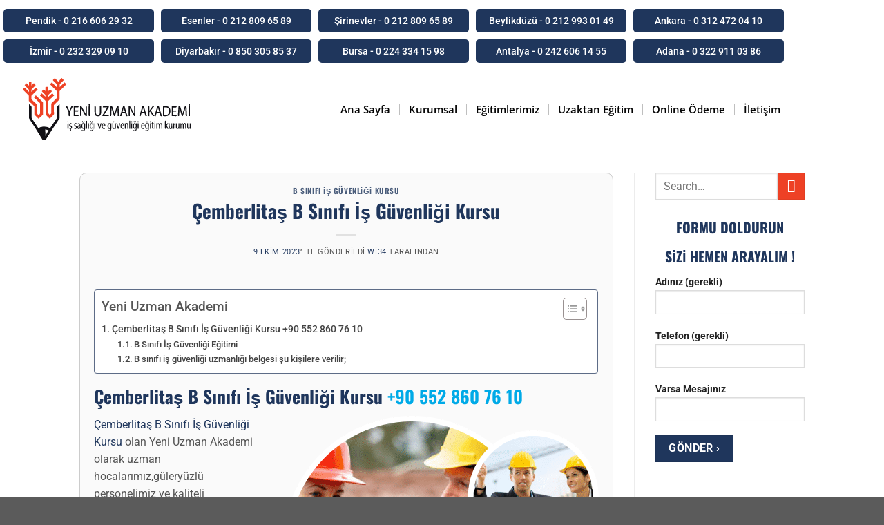

--- FILE ---
content_type: text/html; charset=UTF-8
request_url: https://yeniuzmanakademi.com/cemberlitas-b-sinifi-is-guvenligi-kursu/
body_size: 33778
content:
<!DOCTYPE html><html lang="tr" prefix="og: https://ogp.me/ns#"><head><meta charset="UTF-8"><meta name="viewport" content="width=device-width, initial-scale=1.0, viewport-fit=cover" /> <script>(function(html){html.className = html.className.replace(/\bno-js\b/,'js')})(document.documentElement);</script>  <script data-cfasync="false" data-pagespeed-no-defer>var gtm4wp_datalayer_name = "dataLayer";
	var dataLayer = dataLayer || [];</script> <meta name="viewport" content="width=device-width, initial-scale=1, maximum-scale=1" /><title>Çemberlitaş B Sınıfı İş Güvenliği Kursu / İş Güvenliği Kursu</title><meta name="description" content="Çemberlitaş B Sınıfı İş Güvenliği Kursu veren Yeni Uzman Akademi&#039;yi arayıp işyeri hekimliği, hemşireliği kursu, hijyen-temel isg kursu alabilirsiniz."/><meta name="robots" content="follow, index, max-snippet:-1, max-video-preview:-1, max-image-preview:large"/><link rel="canonical" href="https://yeniuzmanakademi.com/cemberlitas-b-sinifi-is-guvenligi-kursu/" /><meta property="og:locale" content="tr_TR" /><meta property="og:type" content="article" /><meta property="og:title" content="Çemberlitaş B Sınıfı İş Güvenliği Kursu / İş Güvenliği Kursu" /><meta property="og:description" content="Çemberlitaş B Sınıfı İş Güvenliği Kursu veren Yeni Uzman Akademi&#039;yi arayıp işyeri hekimliği, hemşireliği kursu, hijyen-temel isg kursu alabilirsiniz." /><meta property="og:url" content="https://yeniuzmanakademi.com/cemberlitas-b-sinifi-is-guvenligi-kursu/" /><meta property="og:site_name" content="Yeni Uzman Akademi" /><meta property="article:publisher" content="https://www.facebook.com/isgyeniuzmanakademi" /><meta property="article:tag" content="Çemberlitaş B sınıfı iş güvenliği kursu" /><meta property="article:tag" content="Çemberlitaş B Sınıfı İş Sağlığı Kursu" /><meta property="article:tag" content="Çemberlitaş B Sınıfı İsg Kursu" /><meta property="article:tag" content="Çemberlitaş iş güvenliği kursu" /><meta property="article:tag" content="Çemberlitaş İsg Kursları" /><meta property="article:section" content="B Sınıfı İş Güvenliği Kursu" /><meta property="og:image" content="https://yeniuzmanakademi.com/wp-content/uploads/2021/04/is-guvenligi-kursu-isg-kursu.png" /><meta property="og:image:secure_url" content="https://yeniuzmanakademi.com/wp-content/uploads/2021/04/is-guvenligi-kursu-isg-kursu.png" /><meta property="og:image:width" content="458" /><meta property="og:image:height" content="377" /><meta property="og:image:alt" content="Hendek B Sınıfı İş Güvenliği Kursu" /><meta property="og:image:type" content="image/png" /><meta property="article:published_time" content="2023-10-09T10:40:09+03:00" /><meta name="twitter:card" content="summary_large_image" /><meta name="twitter:title" content="Çemberlitaş B Sınıfı İş Güvenliği Kursu / İş Güvenliği Kursu" /><meta name="twitter:description" content="Çemberlitaş B Sınıfı İş Güvenliği Kursu veren Yeni Uzman Akademi&#039;yi arayıp işyeri hekimliği, hemşireliği kursu, hijyen-temel isg kursu alabilirsiniz." /><meta name="twitter:site" content="@yuzmanakademi" /><meta name="twitter:creator" content="@yuzmanakademi" /><meta name="twitter:image" content="https://yeniuzmanakademi.com/wp-content/uploads/2021/04/is-guvenligi-kursu-isg-kursu.png" /><meta name="twitter:label1" content="Yazan" /><meta name="twitter:data1" content="wi34" /><meta name="twitter:label2" content="Okuma süresi" /><meta name="twitter:data2" content="2 dakika" /> <script type="application/ld+json" class="rank-math-schema-pro">{"@context":"https://schema.org","@graph":[{"@type":"Place","@id":"https://yeniuzmanakademi.com/#place","address":{"@type":"PostalAddress"}},{"@type":["LocalBusiness","Organization"],"@id":"https://yeniuzmanakademi.com/#organization","name":"\u0130\u015f G\u00fcvenli\u011fi Kursu / Yeni Uzman Akademi","url":"https://yeniuzmanakademi.com","sameAs":["https://www.facebook.com/isgyeniuzmanakademi","https://twitter.com/yuzmanakademi","https://www.instagram.com/yeni_uzmanakademi/","https://www.youtube.com/channel/UCIl2lydai3AVwG_Ng6diTuQ"],"address":{"@type":"PostalAddress"},"logo":{"@type":"ImageObject","@id":"https://yeniuzmanakademi.com/#logo","url":"https://yeniuzmanakademi.com/wp-content/uploads/2022/10/logo-isg-260x100-1.svg","contentUrl":"https://yeniuzmanakademi.com/wp-content/uploads/2022/10/logo-isg-260x100-1.svg","caption":"Yeni Uzman Akademi","inLanguage":"tr","width":"231","height":"60"},"openingHours":["Monday,Tuesday,Wednesday,Thursday,Friday,Saturday,Sunday 09:00-17:00"],"location":{"@id":"https://yeniuzmanakademi.com/#place"},"image":{"@id":"https://yeniuzmanakademi.com/#logo"},"telephone":"+90-212-809-6589"},{"@type":"WebSite","@id":"https://yeniuzmanakademi.com/#website","url":"https://yeniuzmanakademi.com","name":"Yeni Uzman Akademi","alternateName":"Yeni Uzman","publisher":{"@id":"https://yeniuzmanakademi.com/#organization"},"inLanguage":"tr"},{"@type":"ImageObject","@id":"https://yeniuzmanakademi.com/wp-content/uploads/2021/04/is-guvenligi-kursu-isg-kursu.png","url":"https://yeniuzmanakademi.com/wp-content/uploads/2021/04/is-guvenligi-kursu-isg-kursu.png","width":"200","height":"200","inLanguage":"tr"},{"@type":"WebPage","@id":"https://yeniuzmanakademi.com/cemberlitas-b-sinifi-is-guvenligi-kursu/#webpage","url":"https://yeniuzmanakademi.com/cemberlitas-b-sinifi-is-guvenligi-kursu/","name":"\u00c7emberlita\u015f B S\u0131n\u0131f\u0131 \u0130\u015f G\u00fcvenli\u011fi Kursu / \u0130\u015f G\u00fcvenli\u011fi Kursu","datePublished":"2023-10-09T10:40:09+03:00","dateModified":"2023-10-09T10:40:09+03:00","isPartOf":{"@id":"https://yeniuzmanakademi.com/#website"},"primaryImageOfPage":{"@id":"https://yeniuzmanakademi.com/wp-content/uploads/2021/04/is-guvenligi-kursu-isg-kursu.png"},"inLanguage":"tr"},{"@type":"Person","@id":"https://yeniuzmanakademi.com/cemberlitas-b-sinifi-is-guvenligi-kursu/#author","name":"wi34","image":{"@type":"ImageObject","@id":"https://secure.gravatar.com/avatar/5d1f0787eab0f5db69f8b1a1207c04dbcf26b91872dece29b48082f25a4a228a?s=96&amp;d=mm&amp;r=g","url":"https://secure.gravatar.com/avatar/5d1f0787eab0f5db69f8b1a1207c04dbcf26b91872dece29b48082f25a4a228a?s=96&amp;d=mm&amp;r=g","caption":"wi34","inLanguage":"tr"},"worksFor":{"@id":"https://yeniuzmanakademi.com/#organization"}},{"@type":"NewsArticle","headline":"\u00c7emberlita\u015f B S\u0131n\u0131f\u0131 \u0130\u015f G\u00fcvenli\u011fi Kursu / \u0130\u015f G\u00fcvenli\u011fi Kursu","keywords":"\u00c7emberlita\u015f B S\u0131n\u0131f\u0131 \u0130\u015f G\u00fcvenli\u011fi Kursu","datePublished":"2023-10-09T10:40:09+03:00","dateModified":"2023-10-09T10:40:09+03:00","articleSection":"B S\u0131n\u0131f\u0131 \u0130\u015f G\u00fcvenli\u011fi Kursu","author":{"@id":"https://yeniuzmanakademi.com/cemberlitas-b-sinifi-is-guvenligi-kursu/#author","name":"wi34"},"publisher":{"@id":"https://yeniuzmanakademi.com/#organization"},"description":"\u00c7emberlita\u015f B S\u0131n\u0131f\u0131 \u0130\u015f G\u00fcvenli\u011fi Kursu veren Yeni Uzman Akademi&#039;yi aray\u0131p i\u015fyeri hekimli\u011fi, hem\u015fireli\u011fi kursu, hijyen-temel isg kursu alabilirsiniz.","copyrightYear":"2023","copyrightHolder":{"@id":"https://yeniuzmanakademi.com/#organization"},"name":"\u00c7emberlita\u015f B S\u0131n\u0131f\u0131 \u0130\u015f G\u00fcvenli\u011fi Kursu / \u0130\u015f G\u00fcvenli\u011fi Kursu","@id":"https://yeniuzmanakademi.com/cemberlitas-b-sinifi-is-guvenligi-kursu/#richSnippet","isPartOf":{"@id":"https://yeniuzmanakademi.com/cemberlitas-b-sinifi-is-guvenligi-kursu/#webpage"},"image":{"@id":"https://yeniuzmanakademi.com/wp-content/uploads/2021/04/is-guvenligi-kursu-isg-kursu.png"},"inLanguage":"tr","mainEntityOfPage":{"@id":"https://yeniuzmanakademi.com/cemberlitas-b-sinifi-is-guvenligi-kursu/#webpage"}}]}</script> <link rel='dns-prefetch' href='//www.googletagmanager.com' /><link rel='dns-prefetch' href='//cdn.jsdelivr.net' /><link rel='dns-prefetch' href='//code.jivosite.com' /><link rel='dns-prefetch' href='//fonts.googleapis.com' /><link rel="alternate" type="application/rss+xml" title="İş Güvenliği Kursu / Yeni Uzman Akademi &raquo; akışı" href="https://yeniuzmanakademi.com/feed/" /><link rel="alternate" type="application/rss+xml" title="İş Güvenliği Kursu / Yeni Uzman Akademi &raquo; yorum akışı" href="https://yeniuzmanakademi.com/comments/feed/" /><link rel="alternate" title="oEmbed (JSON)" type="application/json+oembed" href="https://yeniuzmanakademi.com/wp-json/oembed/1.0/embed?url=https%3A%2F%2Fyeniuzmanakademi.com%2Fcemberlitas-b-sinifi-is-guvenligi-kursu%2F" /><link rel="alternate" title="oEmbed (XML)" type="text/xml+oembed" href="https://yeniuzmanakademi.com/wp-json/oembed/1.0/embed?url=https%3A%2F%2Fyeniuzmanakademi.com%2Fcemberlitas-b-sinifi-is-guvenligi-kursu%2F&#038;format=xml" /><link rel="prefetch" href="https://yeniuzmanakademi.com/wp-content/themes/flatsome/assets/js/chunk.countup.fe2c1016.js" /><link rel="prefetch" href="https://yeniuzmanakademi.com/wp-content/themes/flatsome/assets/js/chunk.sticky-sidebar.a58a6557.js" /><link rel="prefetch" href="https://yeniuzmanakademi.com/wp-content/themes/flatsome/assets/js/chunk.tooltips.29144c1c.js" /><link rel="prefetch" href="https://yeniuzmanakademi.com/wp-content/themes/flatsome/assets/js/chunk.vendors-popups.947eca5c.js" /><link rel="prefetch" href="https://yeniuzmanakademi.com/wp-content/themes/flatsome/assets/js/chunk.vendors-slider.f0d2cbc9.js" /><link data-optimized="2" rel="stylesheet" href="https://yeniuzmanakademi.com/wp-content/litespeed/css/54888989b2c15ab3f255721076c42ff3.css?ver=d57b7" /> <script type="text/javascript">window._nslDOMReady = (function () {
                const executedCallbacks = new Set();
            
                return function (callback) {
                    /**
                    * Third parties might dispatch DOMContentLoaded events, so we need to ensure that we only run our callback once!
                    */
                    if (executedCallbacks.has(callback)) return;
            
                    const wrappedCallback = function () {
                        if (executedCallbacks.has(callback)) return;
                        executedCallbacks.add(callback);
                        callback();
                    };
            
                    if (document.readyState === "complete" || document.readyState === "interactive") {
                        wrappedCallback();
                    } else {
                        document.addEventListener("DOMContentLoaded", wrappedCallback);
                    }
                };
            })();</script><script type="text/javascript" src="https://yeniuzmanakademi.com/wp-includes/js/jquery/jquery.min.js?ver=3.7.1" id="jquery-core-js"></script> <script type="text/javascript" id="cookie-notice-front-js-before">/*  */
var cnArgs = {"ajaxUrl":"https:\/\/yeniuzmanakademi.com\/wp-admin\/admin-ajax.php","nonce":"cfa163c1e5","hideEffect":"fade","position":"bottom","onScroll":false,"onScrollOffset":100,"onClick":false,"cookieName":"cookie_notice_accepted","cookieTime":2592000,"cookieTimeRejected":2592000,"globalCookie":false,"redirection":false,"cache":true,"revokeCookies":false,"revokeCookiesOpt":"automatic"};

//# sourceURL=cookie-notice-front-js-before
/*  */</script> <script type="text/javascript" src="https://yeniuzmanakademi.com/wp-content/plugins/cookie-notice/js/front.min.js?ver=2.5.11" id="cookie-notice-front-js"></script> 
 <script type="text/javascript" src="https://www.googletagmanager.com/gtag/js?id=GT-MR2BJVV" id="google_gtagjs-js" async></script> <script type="text/javascript" id="google_gtagjs-js-after">/*  */
window.dataLayer = window.dataLayer || [];function gtag(){dataLayer.push(arguments);}
gtag("set","linker",{"domains":["yeniuzmanakademi.com"]});
gtag("js", new Date());
gtag("set", "developer_id.dZTNiMT", true);
gtag("config", "GT-MR2BJVV");
//# sourceURL=google_gtagjs-js-after
/*  */</script> <link rel="https://api.w.org/" href="https://yeniuzmanakademi.com/wp-json/" /><link rel="alternate" title="JSON" type="application/json" href="https://yeniuzmanakademi.com/wp-json/wp/v2/posts/62674" /><link rel="EditURI" type="application/rsd+xml" title="RSD" href="https://yeniuzmanakademi.com/xmlrpc.php?rsd" /><meta name="generator" content="WordPress 6.9" /><link rel='shortlink' href='https://yeniuzmanakademi.com/?p=62674' /> <script>(function(i,s,o,g,r,a,m){i['GoogleAnalyticsObject']=r;i[r]=i[r]||function(){
			(i[r].q=i[r].q||[]).push(arguments)},i[r].l=1*new Date();a=s.createElement(o),
			m=s.getElementsByTagName(o)[0];a.async=1;a.src=g;m.parentNode.insertBefore(a,m)
			})(window,document,'script','https://www.google-analytics.com/analytics.js','ga');
			ga('create', 'G-PMZ75QK2KL', 'auto');
			ga('send', 'pageview');</script> <meta name="generator" content="Site Kit by Google 1.170.0" /><meta name="ti-site-data" content="[base64]" /> <script data-cfasync="false" data-pagespeed-no-defer>var dataLayer_content = {"pagePostType":"post","pagePostType2":"single-post","pageCategory":["b-sinifi-is-guvenligi-kursu"],"pageAttributes":["cemberlitas-b-sinifi-is-guvenligi-kursu","cemberlitas-b-sinifi-is-sagligi-kursu","cemberlitas-b-sinifi-isg-kursu","cemberlitas-is-guvenligi-kursu","cemberlitas-isg-kurslari"],"pagePostAuthor":"wi34"};
	dataLayer.push( dataLayer_content );</script> <script data-cfasync="false" data-pagespeed-no-defer>(function(w,d,s,l,i){w[l]=w[l]||[];w[l].push({'gtm.start':
new Date().getTime(),event:'gtm.js'});var f=d.getElementsByTagName(s)[0],
j=d.createElement(s),dl=l!='dataLayer'?'&l='+l:'';j.async=true;j.src=
'//www.googletagmanager.com/gtm.js?id='+i+dl;f.parentNode.insertBefore(j,f);
})(window,document,'script','dataLayer','GTM-P8TXHDT');</script> <link rel="llms-sitemap" href="https://yeniuzmanakademi.com/llms.txt" />
<!--[if IE]><link rel="stylesheet" type="text/css" href="https://yeniuzmanakademi.com/wp-content/themes/flatsome/assets/css/ie-fallback.css"><script src="//cdnjs.cloudflare.com/ajax/libs/html5shiv/3.6.1/html5shiv.js"></script><script>var head = document.getElementsByTagName('head')[0],style = document.createElement('style');style.type = 'text/css';style.styleSheet.cssText = ':before,:after{content:none !important';head.appendChild(style);setTimeout(function(){head.removeChild(style);}, 0);</script><script src="https://yeniuzmanakademi.com/wp-content/themes/flatsome/assets/libs/ie-flexibility.js"></script><![endif]--><meta name="google-adsense-platform-account" content="ca-host-pub-2644536267352236"><meta name="google-adsense-platform-domain" content="sitekit.withgoogle.com"><meta name="generator" content="Elementor 3.34.2; features: additional_custom_breakpoints; settings: css_print_method-external, google_font-enabled, font_display-auto">
 <script type="text/javascript">/*  */

			( function( w, d, s, l, i ) {
				w[l] = w[l] || [];
				w[l].push( {'gtm.start': new Date().getTime(), event: 'gtm.js'} );
				var f = d.getElementsByTagName( s )[0],
					j = d.createElement( s ), dl = l != 'dataLayer' ? '&l=' + l : '';
				j.async = true;
				j.src = 'https://www.googletagmanager.com/gtm.js?id=' + i + dl;
				f.parentNode.insertBefore( j, f );
			} )( window, document, 'script', 'dataLayer', 'GTM-WTTK8MM' );
			
/*  */</script> <meta name="theme-color" content="#FFFFFF"><link rel="icon" href="https://yeniuzmanakademi.com/wp-content/uploads/2020/06/cropped-favicon-32x32.png" sizes="32x32" /><link rel="icon" href="https://yeniuzmanakademi.com/wp-content/uploads/2020/06/cropped-favicon-192x192.png" sizes="192x192" /><link rel="apple-touch-icon" href="https://yeniuzmanakademi.com/wp-content/uploads/2020/06/cropped-favicon-180x180.png" /><meta name="msapplication-TileImage" content="https://yeniuzmanakademi.com/wp-content/uploads/2020/06/cropped-favicon-270x270.png" /></head><body class="wp-singular post-template-default single single-post postid-62674 single-format-standard wp-custom-logo wp-theme-flatsome wp-child-theme-flatsome-child cookies-not-set lightbox nav-dropdown-has-arrow nav-dropdown-has-shadow nav-dropdown-has-border elementor-default elementor-kit-29542">
<noscript>
<iframe src="https://www.googletagmanager.com/ns.html?id=GTM-WTTK8MM" height="0" width="0" style="display:none;visibility:hidden"></iframe>
</noscript><header data-elementor-type="header" data-elementor-id="66443" class="elementor elementor-66443 elementor-location-header" data-elementor-post-type="elementor_library"><section class="elementor-section elementor-top-section elementor-element elementor-element-6e95ba6d elementor-section-content-middle elementor-section-boxed elementor-section-height-default elementor-section-height-default" data-id="6e95ba6d" data-element_type="section" data-settings="{&quot;background_background&quot;:&quot;classic&quot;}"><div class="elementor-container elementor-column-gap-no"><div class="elementor-column elementor-col-100 elementor-top-column elementor-element elementor-element-52627894" data-id="52627894" data-element_type="column"><div class="elementor-widget-wrap elementor-element-populated"><section class="elementor-section elementor-inner-section elementor-element elementor-element-20630bb8 elementor-section-content-middle elementor-section-boxed elementor-section-height-default elementor-section-height-default" data-id="20630bb8" data-element_type="section"><div class="elementor-container elementor-column-gap-narrow"><div class="elementor-column elementor-col-20 elementor-inner-column elementor-element elementor-element-67730320" data-id="67730320" data-element_type="column"><div class="elementor-widget-wrap elementor-element-populated"><div class="elementor-element elementor-element-6523f8bd elementor-align-justify elementor-widget elementor-widget-button" data-id="6523f8bd" data-element_type="widget" data-widget_type="button.default"><div class="elementor-widget-container"><div class="elementor-button-wrapper">
<a class="elementor-button elementor-button-link elementor-size-xs" href="tel:+902166062932" target="_blank" rel="nofollow">
<span class="elementor-button-content-wrapper">
<span class="elementor-button-text">Pendik - 0 216 606 29 32</span>
</span>
</a></div></div></div></div></div><div class="elementor-column elementor-col-20 elementor-inner-column elementor-element elementor-element-26eeb116" data-id="26eeb116" data-element_type="column"><div class="elementor-widget-wrap elementor-element-populated"><div class="elementor-element elementor-element-40e01d18 elementor-align-justify elementor-widget elementor-widget-button" data-id="40e01d18" data-element_type="widget" data-widget_type="button.default"><div class="elementor-widget-container"><div class="elementor-button-wrapper">
<a class="elementor-button elementor-button-link elementor-size-xs" href="tel:+902128096589 " target="_blank" rel="nofollow">
<span class="elementor-button-content-wrapper">
<span class="elementor-button-text">Esenler - 0 212 809 65 89</span>
</span>
</a></div></div></div></div></div><div class="elementor-column elementor-col-20 elementor-inner-column elementor-element elementor-element-2fccd19e" data-id="2fccd19e" data-element_type="column"><div class="elementor-widget-wrap elementor-element-populated"><div class="elementor-element elementor-element-5821edb2 elementor-align-justify elementor-widget elementor-widget-button" data-id="5821edb2" data-element_type="widget" data-widget_type="button.default"><div class="elementor-widget-container"><div class="elementor-button-wrapper">
<a class="elementor-button elementor-button-link elementor-size-xs" href="tel:+902128096589 ">
<span class="elementor-button-content-wrapper">
<span class="elementor-button-text">Şirinevler - 0 212 809 65 89</span>
</span>
</a></div></div></div></div></div><div class="elementor-column elementor-col-20 elementor-inner-column elementor-element elementor-element-63f40822" data-id="63f40822" data-element_type="column"><div class="elementor-widget-wrap elementor-element-populated"><div class="elementor-element elementor-element-26db5db8 elementor-align-justify elementor-widget elementor-widget-button" data-id="26db5db8" data-element_type="widget" data-widget_type="button.default"><div class="elementor-widget-container"><div class="elementor-button-wrapper">
<a class="elementor-button elementor-button-link elementor-size-xs" href="tel:+902129930149" target="_blank" rel="nofollow">
<span class="elementor-button-content-wrapper">
<span class="elementor-button-text">Beylikdüzü - 0 212 993 01 49</span>
</span>
</a></div></div></div></div></div><div class="elementor-column elementor-col-20 elementor-inner-column elementor-element elementor-element-4d3f6b1b" data-id="4d3f6b1b" data-element_type="column"><div class="elementor-widget-wrap elementor-element-populated"><div class="elementor-element elementor-element-7c890757 elementor-align-justify elementor-widget elementor-widget-button" data-id="7c890757" data-element_type="widget" data-widget_type="button.default"><div class="elementor-widget-container"><div class="elementor-button-wrapper">
<a class="elementor-button elementor-button-link elementor-size-xs" href="tel:+903124720410" target="_blank" rel="nofollow">
<span class="elementor-button-content-wrapper">
<span class="elementor-button-text">Ankara - 0 312 472 04 10</span>
</span>
</a></div></div></div></div></div></div></section><section class="elementor-section elementor-inner-section elementor-element elementor-element-38866274 elementor-section-content-middle elementor-section-boxed elementor-section-height-default elementor-section-height-default" data-id="38866274" data-element_type="section"><div class="elementor-container elementor-column-gap-narrow"><div class="elementor-column elementor-col-20 elementor-inner-column elementor-element elementor-element-140255eb" data-id="140255eb" data-element_type="column"><div class="elementor-widget-wrap elementor-element-populated"><div class="elementor-element elementor-element-1be8a49a elementor-align-justify elementor-widget elementor-widget-button" data-id="1be8a49a" data-element_type="widget" data-widget_type="button.default"><div class="elementor-widget-container"><div class="elementor-button-wrapper">
<a class="elementor-button elementor-button-link elementor-size-xs" href="tel:+902323290910" target="_blank" rel="nofollow">
<span class="elementor-button-content-wrapper">
<span class="elementor-button-text">İzmir - 0 232 329 09 10</span>
</span>
</a></div></div></div></div></div><div class="elementor-column elementor-col-20 elementor-inner-column elementor-element elementor-element-3737a779" data-id="3737a779" data-element_type="column"><div class="elementor-widget-wrap elementor-element-populated"><div class="elementor-element elementor-element-72669c5a elementor-align-justify elementor-widget elementor-widget-button" data-id="72669c5a" data-element_type="widget" data-widget_type="button.default"><div class="elementor-widget-container"><div class="elementor-button-wrapper">
<a class="elementor-button elementor-button-link elementor-size-xs" href="tel:+908503058537" target="_blank" rel="nofollow">
<span class="elementor-button-content-wrapper">
<span class="elementor-button-text">Diyarbakır - 0 850 305 85 37</span>
</span>
</a></div></div></div></div></div><div class="elementor-column elementor-col-20 elementor-inner-column elementor-element elementor-element-7703b773" data-id="7703b773" data-element_type="column"><div class="elementor-widget-wrap elementor-element-populated"><div class="elementor-element elementor-element-4466fefd elementor-align-justify elementor-widget elementor-widget-button" data-id="4466fefd" data-element_type="widget" data-widget_type="button.default"><div class="elementor-widget-container"><div class="elementor-button-wrapper">
<a class="elementor-button elementor-button-link elementor-size-xs" href="tel:+902243341598" target="_blank" rel="nofollow">
<span class="elementor-button-content-wrapper">
<span class="elementor-button-text">Bursa - 0 224 334 15 98</span>
</span>
</a></div></div></div></div></div><div class="elementor-column elementor-col-20 elementor-inner-column elementor-element elementor-element-22e103f7" data-id="22e103f7" data-element_type="column"><div class="elementor-widget-wrap elementor-element-populated"><div class="elementor-element elementor-element-7a4ce55a elementor-align-justify elementor-widget elementor-widget-button" data-id="7a4ce55a" data-element_type="widget" data-widget_type="button.default"><div class="elementor-widget-container"><div class="elementor-button-wrapper">
<a class="elementor-button elementor-button-link elementor-size-xs" href="tel:+902426061455" target="_blank" rel="nofollow">
<span class="elementor-button-content-wrapper">
<span class="elementor-button-text">Antalya -  0 242 606 14 55</span>
</span>
</a></div></div></div></div></div><div class="elementor-column elementor-col-20 elementor-inner-column elementor-element elementor-element-415dbcfe" data-id="415dbcfe" data-element_type="column"><div class="elementor-widget-wrap elementor-element-populated"><div class="elementor-element elementor-element-22971f51 elementor-align-justify elementor-widget elementor-widget-button" data-id="22971f51" data-element_type="widget" data-widget_type="button.default"><div class="elementor-widget-container"><div class="elementor-button-wrapper">
<a class="elementor-button elementor-button-link elementor-size-xs" href="tel:+903229110386" target="_blank" rel="nofollow">
<span class="elementor-button-content-wrapper">
<span class="elementor-button-text">Adana - 0 322 911 03 86</span>
</span>
</a></div></div></div></div></div></div></section></div></div></div></section><section class="elementor-section elementor-top-section elementor-element elementor-element-3edcafd0 elementor-section-height-min-height elementor-section-boxed elementor-section-height-default elementor-section-items-middle" data-id="3edcafd0" data-element_type="section" data-settings="{&quot;background_background&quot;:&quot;classic&quot;,&quot;sticky&quot;:&quot;top&quot;,&quot;sticky_on&quot;:[&quot;desktop&quot;,&quot;tablet&quot;,&quot;mobile&quot;],&quot;sticky_offset&quot;:0,&quot;sticky_effects_offset&quot;:0,&quot;sticky_anchor_link_offset&quot;:0}"><div class="elementor-container elementor-column-gap-narrow"><div class="elementor-column elementor-col-33 elementor-top-column elementor-element elementor-element-5fddf361" data-id="5fddf361" data-element_type="column"><div class="elementor-widget-wrap elementor-element-populated"><div class="elementor-element elementor-element-1e6a9c9 elementor-widget-mobile__width-auto elementor-widget elementor-widget-theme-site-logo elementor-widget-image" data-id="1e6a9c9" data-element_type="widget" data-widget_type="theme-site-logo.default"><div class="elementor-widget-container">
<a href="https://yeniuzmanakademi.com">
<img src="https://yeniuzmanakademi.com/wp-content/uploads/2022/10/logo-isg-260x100-1.svg" title="İş Güvenliği Kursu" alt="İş Güvenliği Kursu" loading="lazy" />				</a></div></div></div></div><div class="elementor-column elementor-col-66 elementor-top-column elementor-element elementor-element-1366e4b1" data-id="1366e4b1" data-element_type="column"><div class="elementor-widget-wrap elementor-element-populated"><div class="elementor-element elementor-element-3fdebdf9 elementor-nav-menu__align-end elementor-nav-menu--stretch elementor-widget-mobile__width-auto elementor-nav-menu--dropdown-tablet elementor-nav-menu__text-align-aside elementor-nav-menu--toggle elementor-nav-menu--burger elementor-widget elementor-widget-nav-menu" data-id="3fdebdf9" data-element_type="widget" data-settings="{&quot;full_width&quot;:&quot;stretch&quot;,&quot;submenu_icon&quot;:{&quot;value&quot;:&quot;&lt;i class=\&quot;fas fa-caret-down\&quot; aria-hidden=\&quot;true\&quot;&gt;&lt;\/i&gt;&quot;,&quot;library&quot;:&quot;fa-solid&quot;},&quot;layout&quot;:&quot;horizontal&quot;,&quot;toggle&quot;:&quot;burger&quot;}" data-widget_type="nav-menu.default"><div class="elementor-widget-container"><nav aria-label="Menu" class="elementor-nav-menu--main elementor-nav-menu__container elementor-nav-menu--layout-horizontal e--pointer-none"><ul id="menu-1-3fdebdf9" class="elementor-nav-menu"><li class="menu-item menu-item-type-post_type menu-item-object-page menu-item-home menu-item-3349"><a href="https://yeniuzmanakademi.com/" class="elementor-item">Ana Sayfa</a></li><li class="menu-item menu-item-type-custom menu-item-object-custom menu-item-has-children menu-item-15408"><a href="#" class="elementor-item elementor-item-anchor">Kurumsal</a><ul class="sub-menu elementor-nav-menu--dropdown"><li class="menu-item menu-item-type-post_type menu-item-object-page menu-item-15409"><a href="https://yeniuzmanakademi.com/is-guvenligi-kursu/" class="elementor-sub-item">Hakkımızda</a></li><li class="menu-item menu-item-type-post_type menu-item-object-page menu-item-15023"><a href="https://yeniuzmanakademi.com/is-sagligi-ve-guvenligi-mevzuatlari/" class="elementor-sub-item">İş Sağlığı ve Güvenliği Mevzuatları</a></li><li class="menu-item menu-item-type-custom menu-item-object-custom menu-item-14041"><a href="https://yeniuzmanakademi.com/is-guvenligi-kursu-ders-notlari-ve-online-denemeler/" class="elementor-sub-item">Ders Notları</a></li><li class="menu-item menu-item-type-post_type menu-item-object-page menu-item-55773"><a href="https://yeniuzmanakademi.com/kvkk-aydinlatma-metni/" class="elementor-sub-item">KVKK Aydınlatma Metni</a></li><li class="menu-item menu-item-type-post_type menu-item-object-page menu-item-55779"><a href="https://yeniuzmanakademi.com/cerez-politikalari-ve-veri-gizliligi-sozlesmesi/" class="elementor-sub-item">Çerez Politikaları ve Veri Gizliliği Sözleşmesi</a></li></ul></li><li class="menu-item menu-item-type-custom menu-item-object-custom menu-item-has-children menu-item-3348"><a href="#" class="elementor-item elementor-item-anchor">Eğitimlerimiz</a><ul class="sub-menu elementor-nav-menu--dropdown"><li class="menu-item menu-item-type-post_type menu-item-object-page menu-item-3505"><a href="https://yeniuzmanakademi.com/is-guvenligi-kursu-2/" class="elementor-sub-item">İş Güvenliği Kursu (İş Sağlığı ve Güvenliği Kursu)</a></li><li class="menu-item menu-item-type-post_type menu-item-object-page menu-item-30581"><a href="https://yeniuzmanakademi.com/a-sinifi-is-guvenligi-egitimi-kursu/" class="elementor-sub-item">A Sınıfı İş Güvenliği Eğitimi Kursu</a></li><li class="menu-item menu-item-type-post_type menu-item-object-page menu-item-30574"><a href="https://yeniuzmanakademi.com/b-sinifi-is-guvenligi-egitimi-kursu/" class="elementor-sub-item">B Sınıfı İş Güvenliği Eğitimi Kursu</a></li><li class="menu-item menu-item-type-post_type menu-item-object-page menu-item-30572"><a href="https://yeniuzmanakademi.com/c-sinifi-is-guvenligi-kursu-egitimi/" class="elementor-sub-item">C Sınıfı İş Güvenliği Kursu</a></li><li class="menu-item menu-item-type-post_type menu-item-object-page menu-item-3508"><a href="https://yeniuzmanakademi.com/isyeri-hekimligi-egitimi-kursu/" class="elementor-sub-item">İşyeri Hekimliği Eğitimi Kursu</a></li><li class="menu-item menu-item-type-post_type menu-item-object-page menu-item-3502"><a href="https://yeniuzmanakademi.com/diger-saglik-personeli-egitimi/" class="elementor-sub-item">Diğer Sağlık Personeli Kursu</a></li><li class="menu-item menu-item-type-post_type menu-item-object-page menu-item-3503"><a href="https://yeniuzmanakademi.com/hijyen-belgesi/" class="elementor-sub-item">Hijyen Kursu</a></li><li class="menu-item menu-item-type-post_type menu-item-object-page menu-item-3504"><a href="https://yeniuzmanakademi.com/ilk-yardim-egitimi/" class="elementor-sub-item">İlk Yardım Kursu</a></li><li class="menu-item menu-item-type-post_type menu-item-object-page menu-item-3507"><a href="https://yeniuzmanakademi.com/is-guvenligi-kursu-ders-notlari-ve-online-denemeler/" class="elementor-sub-item">İş Güvenliği Kursu Ders Notları</a></li><li class="menu-item menu-item-type-post_type menu-item-object-page menu-item-63641"><a href="https://yeniuzmanakademi.com/online-is-guvenligi-sinavi-denemeleri/" class="elementor-sub-item">Online İSG Deneme Sınavları</a></li><li class="menu-item menu-item-type-post_type menu-item-object-page menu-item-66327"><a href="https://yeniuzmanakademi.com/isg-deneme-sinavi-kitapciklari/" class="elementor-sub-item">İSG Deneme Sınavı Kitapçıkları</a></li></ul></li><li class="menu-item menu-item-type-custom menu-item-object-custom menu-item-66306"><a href="https://egitim.isguzem.online/www/index.php" class="elementor-item">Uzaktan Eğitim</a></li><li class="menu-item menu-item-type-custom menu-item-object-custom menu-item-63816"><a href="/paytr" class="elementor-item">Online Ödeme</a></li><li class="menu-item menu-item-type-post_type menu-item-object-page menu-item-63980"><a href="https://yeniuzmanakademi.com/is-guvenligi-kursu-iletisim/" class="elementor-item">İletişim</a></li></ul></nav><div class="elementor-menu-toggle" role="button" tabindex="0" aria-label="Menu Toggle" aria-expanded="false">
<i aria-hidden="true" role="presentation" class="elementor-menu-toggle__icon--open eicon-menu-bar"></i><i aria-hidden="true" role="presentation" class="elementor-menu-toggle__icon--close eicon-close"></i></div><nav class="elementor-nav-menu--dropdown elementor-nav-menu__container" aria-hidden="true"><ul id="menu-2-3fdebdf9" class="elementor-nav-menu"><li class="menu-item menu-item-type-post_type menu-item-object-page menu-item-home menu-item-3349"><a href="https://yeniuzmanakademi.com/" class="elementor-item" tabindex="-1">Ana Sayfa</a></li><li class="menu-item menu-item-type-custom menu-item-object-custom menu-item-has-children menu-item-15408"><a href="#" class="elementor-item elementor-item-anchor" tabindex="-1">Kurumsal</a><ul class="sub-menu elementor-nav-menu--dropdown"><li class="menu-item menu-item-type-post_type menu-item-object-page menu-item-15409"><a href="https://yeniuzmanakademi.com/is-guvenligi-kursu/" class="elementor-sub-item" tabindex="-1">Hakkımızda</a></li><li class="menu-item menu-item-type-post_type menu-item-object-page menu-item-15023"><a href="https://yeniuzmanakademi.com/is-sagligi-ve-guvenligi-mevzuatlari/" class="elementor-sub-item" tabindex="-1">İş Sağlığı ve Güvenliği Mevzuatları</a></li><li class="menu-item menu-item-type-custom menu-item-object-custom menu-item-14041"><a href="https://yeniuzmanakademi.com/is-guvenligi-kursu-ders-notlari-ve-online-denemeler/" class="elementor-sub-item" tabindex="-1">Ders Notları</a></li><li class="menu-item menu-item-type-post_type menu-item-object-page menu-item-55773"><a href="https://yeniuzmanakademi.com/kvkk-aydinlatma-metni/" class="elementor-sub-item" tabindex="-1">KVKK Aydınlatma Metni</a></li><li class="menu-item menu-item-type-post_type menu-item-object-page menu-item-55779"><a href="https://yeniuzmanakademi.com/cerez-politikalari-ve-veri-gizliligi-sozlesmesi/" class="elementor-sub-item" tabindex="-1">Çerez Politikaları ve Veri Gizliliği Sözleşmesi</a></li></ul></li><li class="menu-item menu-item-type-custom menu-item-object-custom menu-item-has-children menu-item-3348"><a href="#" class="elementor-item elementor-item-anchor" tabindex="-1">Eğitimlerimiz</a><ul class="sub-menu elementor-nav-menu--dropdown"><li class="menu-item menu-item-type-post_type menu-item-object-page menu-item-3505"><a href="https://yeniuzmanakademi.com/is-guvenligi-kursu-2/" class="elementor-sub-item" tabindex="-1">İş Güvenliği Kursu (İş Sağlığı ve Güvenliği Kursu)</a></li><li class="menu-item menu-item-type-post_type menu-item-object-page menu-item-30581"><a href="https://yeniuzmanakademi.com/a-sinifi-is-guvenligi-egitimi-kursu/" class="elementor-sub-item" tabindex="-1">A Sınıfı İş Güvenliği Eğitimi Kursu</a></li><li class="menu-item menu-item-type-post_type menu-item-object-page menu-item-30574"><a href="https://yeniuzmanakademi.com/b-sinifi-is-guvenligi-egitimi-kursu/" class="elementor-sub-item" tabindex="-1">B Sınıfı İş Güvenliği Eğitimi Kursu</a></li><li class="menu-item menu-item-type-post_type menu-item-object-page menu-item-30572"><a href="https://yeniuzmanakademi.com/c-sinifi-is-guvenligi-kursu-egitimi/" class="elementor-sub-item" tabindex="-1">C Sınıfı İş Güvenliği Kursu</a></li><li class="menu-item menu-item-type-post_type menu-item-object-page menu-item-3508"><a href="https://yeniuzmanakademi.com/isyeri-hekimligi-egitimi-kursu/" class="elementor-sub-item" tabindex="-1">İşyeri Hekimliği Eğitimi Kursu</a></li><li class="menu-item menu-item-type-post_type menu-item-object-page menu-item-3502"><a href="https://yeniuzmanakademi.com/diger-saglik-personeli-egitimi/" class="elementor-sub-item" tabindex="-1">Diğer Sağlık Personeli Kursu</a></li><li class="menu-item menu-item-type-post_type menu-item-object-page menu-item-3503"><a href="https://yeniuzmanakademi.com/hijyen-belgesi/" class="elementor-sub-item" tabindex="-1">Hijyen Kursu</a></li><li class="menu-item menu-item-type-post_type menu-item-object-page menu-item-3504"><a href="https://yeniuzmanakademi.com/ilk-yardim-egitimi/" class="elementor-sub-item" tabindex="-1">İlk Yardım Kursu</a></li><li class="menu-item menu-item-type-post_type menu-item-object-page menu-item-3507"><a href="https://yeniuzmanakademi.com/is-guvenligi-kursu-ders-notlari-ve-online-denemeler/" class="elementor-sub-item" tabindex="-1">İş Güvenliği Kursu Ders Notları</a></li><li class="menu-item menu-item-type-post_type menu-item-object-page menu-item-63641"><a href="https://yeniuzmanakademi.com/online-is-guvenligi-sinavi-denemeleri/" class="elementor-sub-item" tabindex="-1">Online İSG Deneme Sınavları</a></li><li class="menu-item menu-item-type-post_type menu-item-object-page menu-item-66327"><a href="https://yeniuzmanakademi.com/isg-deneme-sinavi-kitapciklari/" class="elementor-sub-item" tabindex="-1">İSG Deneme Sınavı Kitapçıkları</a></li></ul></li><li class="menu-item menu-item-type-custom menu-item-object-custom menu-item-66306"><a href="https://egitim.isguzem.online/www/index.php" class="elementor-item" tabindex="-1">Uzaktan Eğitim</a></li><li class="menu-item menu-item-type-custom menu-item-object-custom menu-item-63816"><a href="/paytr" class="elementor-item" tabindex="-1">Online Ödeme</a></li><li class="menu-item menu-item-type-post_type menu-item-object-page menu-item-63980"><a href="https://yeniuzmanakademi.com/is-guvenligi-kursu-iletisim/" class="elementor-item" tabindex="-1">İletişim</a></li></ul></nav></div></div></div></div></div></section></header><div id="content" class="blog-wrapper blog-single page-wrapper"><div class="row row-large row-divided "><div class="large-9 col"><article id="post-62674" class="post-62674 post type-post status-publish format-standard hentry category-b-sinifi-is-guvenligi-kursu tag-cemberlitas-b-sinifi-is-guvenligi-kursu tag-cemberlitas-b-sinifi-is-sagligi-kursu tag-cemberlitas-b-sinifi-isg-kursu tag-cemberlitas-is-guvenligi-kursu tag-cemberlitas-isg-kurslari"><div class="article-inner "><header class="entry-header"><div class="entry-header-text entry-header-text-top text-center"><h6 class="entry-category is-xsmall">
<a href="https://yeniuzmanakademi.com/category/b-sinifi-is-guvenligi-kursu/" rel="category tag">B Sınıfı İş Güvenliği Kursu</a></h6><h1 class="entry-title">Çemberlitaş B Sınıfı İş Güvenliği Kursu</h1><div class="entry-divider is-divider small"></div><div class="entry-meta uppercase is-xsmall">
<span class="posted-on"><a href="https://yeniuzmanakademi.com/cemberlitas-b-sinifi-is-guvenligi-kursu/" rel="bookmark"><time class="entry-date published updated" datetime="2023-10-09T10:40:09+03:00">9 Ekim 2023</time></a>&rsquo;&#039; te gönderildi</span><span class="byline"> <span class="meta-author vcard"><a class="url fn n" href="https://yeniuzmanakademi.com/author/wi34/">wi34</a></span> tarafından</span></div></div></header><div class="entry-content single-page"><div id="ez-toc-container" class="ez-toc-v2_0_80 counter-hierarchy ez-toc-counter ez-toc-grey ez-toc-container-direction"><div class="ez-toc-title-container"><p class="ez-toc-title" style="cursor:inherit">Yeni Uzman Akademi</p>
<span class="ez-toc-title-toggle"><a href="#" class="ez-toc-pull-right ez-toc-btn ez-toc-btn-xs ez-toc-btn-default ez-toc-toggle" aria-label="İçindekiler Tablosunu Aç/Kapat"><span class="ez-toc-js-icon-con"><span class=""><span class="eztoc-hide" style="display:none;">Toggle</span><span class="ez-toc-icon-toggle-span"><svg style="fill: #999;color:#999" xmlns="http://www.w3.org/2000/svg" class="list-377408" width="20px" height="20px" viewBox="0 0 24 24" fill="none"><path d="M6 6H4v2h2V6zm14 0H8v2h12V6zM4 11h2v2H4v-2zm16 0H8v2h12v-2zM4 16h2v2H4v-2zm16 0H8v2h12v-2z" fill="currentColor"></path></svg><svg style="fill: #999;color:#999" class="arrow-unsorted-368013" xmlns="http://www.w3.org/2000/svg" width="10px" height="10px" viewBox="0 0 24 24" version="1.2" baseProfile="tiny"><path d="M18.2 9.3l-6.2-6.3-6.2 6.3c-.2.2-.3.4-.3.7s.1.5.3.7c.2.2.4.3.7.3h11c.3 0 .5-.1.7-.3.2-.2.3-.5.3-.7s-.1-.5-.3-.7zM5.8 14.7l6.2 6.3 6.2-6.3c.2-.2.3-.5.3-.7s-.1-.5-.3-.7c-.2-.2-.4-.3-.7-.3h-11c-.3 0-.5.1-.7.3-.2.2-.3.5-.3.7s.1.5.3.7z"/></svg></span></span></span></a></span></div><nav><ul class='ez-toc-list ez-toc-list-level-1 ' ><li class='ez-toc-page-1 ez-toc-heading-level-2'><a class="ez-toc-link ez-toc-heading-1" href="#Cemberlitas_B_Sinifi_Is_Guvenligi_Kursu_90_552_860_76_10" >Çemberlitaş B Sınıfı İş Güvenliği Kursu +90 552 860 76 10</a><ul class='ez-toc-list-level-3' ><li class='ez-toc-heading-level-3'><a class="ez-toc-link ez-toc-heading-2" href="#B_Sinifi_Is_Guvenligi_Egitimi" >B Sınıfı İş Güvenliği Eğitimi</a></li><li class='ez-toc-page-1 ez-toc-heading-level-3'><a class="ez-toc-link ez-toc-heading-3" href="#B_sinifi_is_guvenligi_uzmanligi_belgesi_su_kisilere_verilir" >B sınıfı iş güvenliği uzmanlığı belgesi şu kişilere verilir;</a></li></ul></li></ul></nav></div><h2><span class="ez-toc-section" id="Cemberlitas_B_Sinifi_Is_Guvenligi_Kursu_90_552_860_76_10"></span><span style="color: #00aae7;"><a href="https://yeniuzmanakademi.com/">Çemberlitaş B Sınıfı İş Güvenliği Kursu </a><a style="color: #00aae7;" href="tel:+905528607610">+90 552 860 76 10</a></span><span class="ez-toc-section-end"></span></h2><figure id="attachment_15261" aria-describedby="caption-attachment-15261" style="width: 458px" class="wp-caption alignright"><a href="https://yeniuzmanakademi.com/university-revolution-slider/is-guvenligi-kursu-isg-kursu/#main" rel="attachment wp-att-15261"><img fetchpriority="high" decoding="async" class="wp-image-15261 size-full" src="https://yeniuzmanakademi.com/wp-content/uploads/2021/04/is-guvenligi-kursu-isg-kursu.png" alt="Çemberlitaş B Sınıfı İş Güvenliği Kursu" width="458" height="377" title="Çemberlitaş B Sınıfı İş Güvenliği Kursu 1" srcset="https://yeniuzmanakademi.com/wp-content/uploads/2021/04/is-guvenligi-kursu-isg-kursu.png 458w, https://yeniuzmanakademi.com/wp-content/uploads/2021/04/is-guvenligi-kursu-isg-kursu-300x247.png 300w, https://yeniuzmanakademi.com/wp-content/uploads/2021/04/is-guvenligi-kursu-isg-kursu-255x210.png 255w" sizes="(max-width: 458px) 100vw, 458px" /></a><figcaption id="caption-attachment-15261" class="wp-caption-text">Çemberlitaş B Sınıfı İş Güvenliği Kursu</figcaption></figure><p><a href="https://www.asyaakademi.net/" target="_blank" rel="noopener">Çemberlitaş B Sınıfı İş Güvenliği Kursu</a> olan Yeni Uzman Akademi olarak uzman hocalarımız,güleryüzlü personelimiz ve kaliteli kaynaklarımız ile B Sınıfı İş Güvenliği kurslarımızı vermekteyiz.</p><h3><span class="ez-toc-section" id="B_Sinifi_Is_Guvenligi_Egitimi"></span><strong><span style="color: #00aae7;">B Sınıfı İş Güvenliği Eğitimi</span></strong><span class="ez-toc-section-end"></span></h3><p>İş güvenliği uzmanları tehlike dereceleri devletçe tanımlanan kurumlarda sertifika türlerine göre görevlendirilerek çalışanların görevlerini yürüten görevlilerdir.<br />
<span id="more-3428"></span><br />
Sertifikalar A, B ve C birlikte bulunurlar. Her bir sertifikanın farklı beklentileri vardır. Bu sertifikaların içinde alanda en uzman olan ve en çok maaş alan A sınıfı sertifikalardır. A sertifika sınıfından sonra ikinci doğum gereksinimleri B sınıfı sertifikadır.</p><p>İş güvenliği uzmanları özelliklerine bağlı olarak sınıflara ayrılırlar. Üç tane işletme sınıfı vardır. Bunlar şu şekildedir:</p><ul><li>A sınıfı: Çok tehlikeli</li><li>B sınıfı: Tehlikeli</li><li>C sınıfı: Az tehlikeli.</li></ul><p>İşletmelerin sınıflarına bağlı olarak iş güvenliği uzmanlarından</p><ul><li>A sınıfı belgeye sahip olanlar; bütün tehlike sınıflarında yer alan iş yerlerinde;</li><li>B sınıfı belgeye sahip olanlar; tehlikeli veya az tehlikeli sınıflarda yer alan iş yerlerinde,</li><li>C sınıfı belgeye sahip olanlar; sadece az tehlikeli sınıflarda yer alan iş yerlerinde görev yapıyorlar.</li></ul><p>Görüldüğü üzere B sınıfı sertifikaya sahip olanlar tehlikeli veya az tehlikeli sınıflarda yer alan iş yerlerinde görev yapabilmektedir.</p><p>B sınıfı iş güvenliği sertifikasına sahip olmak için gerekli eğitimi almak ve Bakanlıkça yapılan sınavı geçmek gerekmektedir.</p><p>B sınıfı iş güvenliği uzmanları odalarında çalışan yolcuları seferlerle elde etmek. Kurumlar da işletmede iş güvenliği uzmanı bulundurmak zorundadır.</p><p>B sınıfı iş güvenliği uzmanı nasıl olur diyenler için kurslar mevcuttur. Dilenirse üniversitelerin ilgili talimatları de bu şekilde alınır. Üniversitelerin 2 yıllık eğitimi verilen bu eğitim, kurslardan daha hızlı bir şekilde temin edilmektedir.</p><p>İş güvenliği uzmanlığı eğitimi veren kurslar ile üniversitelerde okutulan İş Sağlığı ve Güvenliği Bölümü aynı dersleri vermektedir.</p><p>Dersler C sınıfı iş güvenliği çocuklarına göre daha fazla geçiş ve ağır derslerden oluşurken, A sınıfı iş güvenliği uzmanlarına göre daha hafif ve az saatli derslerden oluşur.</p><p>B sınıfı iş güvenliği uzmanları A sınıfı iş güvenliği uzmanlarına göre biraz daha az maaş alırlar. Alacakları miktarları çalıştıkları kuruma göre de şekilleniyor.</p><p>B sınıfı iş güvenliği kursuna başvurmak isteyen aday için istenen şartlar ve belgeler aşağıdaki gibidir:</p><ul><li>B sınıfı iş güvenlik kursu için adayın mühendis, mimar veya teknik eleman olduğunu gösteren diploma veya mezuniyet belgesi,</li><li>Nüfus cüzdanı tiyatrosu</li><li>(A) sınıfı iş güvenliği uzmanlığı eğitim dinlemek isteyenler için (B) sınıfı iş güvenlik uzmanlığı belgesi ve bu belgeyle en az dört yıl fiilen görev yaptığını gösteren belge,</li><li>(B) sınıfı iş güvenliği uzmanlığı eğitime katılanlar için (C) sınıfı iş güvenliği uzmanlığı belgesi ve bu belgeyle en az üç yıl fiilen görevlendirdiğini gösteren belge.</li></ul><h3><span class="ez-toc-section" id="B_sinifi_is_guvenligi_uzmanligi_belgesi_su_kisilere_verilir"></span><strong><span style="color: #00aae7;">B sınıfı iş güvenliği uzmanlığı belgesi şu kişilere verilir;</span></strong><span class="ez-toc-section-end"></span></h3><ul><li>C sınıfı iş güvenlği uzmanlığı belgesiyle en az üç yıl fiilen görev yapanlar B Sınıfı İş Güvenliği Uzmanlığı Kursu alabilirler. Sonrasında ÖSYM tarafından düzenlenen İSG Sınavlarında başarılı olan adaylar sertifika alma hakkına sahip olabilirler</li><li>Eğitim programlarını içeren adayların sınavları Bakanlıkça yapılır.</li><li>Girdiği ilk sınavda başarılı olamayan aday takip eden sınavlardan biri daha<br />
katılabilir. Ancak iki sınavda da başarılı olamayanlar yeniden<br />
eğitime girmek zorundadırlar.</li><li>Sınavlarda 100 puan üzerinden en az 70 puan alan adaylar başarılı sayılır, itirazlar<br />
sınavı düzenleyen kurum tarafından sonuçlandırılır.</li><li>Sınavda 100 soru sorulmakta olup, yanlış cevaplar doğru cevapları götürmektedir.</li></ul><p>Gerekli şartları taşıyan, bakanlıkça yetkilendirilmiş kurumlarda eğitimini almış ve yapılan sınavı başarıyla geçen adaylar B sınıfı iş güvenliği uzmanı sertifikasını almaya hak kazanırlar.</p><div class="blog-share text-center"><div class="is-divider medium"></div><div class="social-icons share-icons share-row relative" ><a href="whatsapp://send?text=%C3%87emberlita%C5%9F%20B%20S%C4%B1n%C4%B1f%C4%B1%20%C4%B0%C5%9F%20G%C3%BCvenli%C4%9Fi%20Kursu - https://yeniuzmanakademi.com/cemberlitas-b-sinifi-is-guvenligi-kursu/" data-action="share/whatsapp/share" class="icon button circle is-outline tooltip whatsapp show-for-medium" title="Share on WhatsApp" aria-label="Share on WhatsApp"><i class="icon-whatsapp"></i></a><a href="https://www.facebook.com/sharer.php?u=https://yeniuzmanakademi.com/cemberlitas-b-sinifi-is-guvenligi-kursu/" data-label="Facebook" onclick="window.open(this.href,this.title,'width=500,height=500,top=300px,left=300px');  return false;" rel="noopener noreferrer nofollow" target="_blank" class="icon button circle is-outline tooltip facebook" title="Facebook ile Paylaş" aria-label="Facebook ile Paylaş"><i class="icon-facebook" ></i></a><a href="https://twitter.com/share?url=https://yeniuzmanakademi.com/cemberlitas-b-sinifi-is-guvenligi-kursu/" onclick="window.open(this.href,this.title,'width=500,height=500,top=300px,left=300px');  return false;" rel="noopener noreferrer nofollow" target="_blank" class="icon button circle is-outline tooltip twitter" title="Twitter ile Paylaş" aria-label="Twitter ile Paylaş"><i class="icon-twitter" ></i></a><a href="mailto:enteryour@addresshere.com?subject=%C3%87emberlita%C5%9F%20B%20S%C4%B1n%C4%B1f%C4%B1%20%C4%B0%C5%9F%20G%C3%BCvenli%C4%9Fi%20Kursu&amp;body=Check%20this%20out:%20https://yeniuzmanakademi.com/cemberlitas-b-sinifi-is-guvenligi-kursu/" rel="nofollow" class="icon button circle is-outline tooltip email" title="Arkadaşına Email İle Gönder" aria-label="Arkadaşına Email İle Gönder"><i class="icon-envelop" ></i></a><a href="https://pinterest.com/pin/create/button/?url=https://yeniuzmanakademi.com/cemberlitas-b-sinifi-is-guvenligi-kursu/&amp;media=&amp;description=%C3%87emberlita%C5%9F%20B%20S%C4%B1n%C4%B1f%C4%B1%20%C4%B0%C5%9F%20G%C3%BCvenli%C4%9Fi%20Kursu" onclick="window.open(this.href,this.title,'width=500,height=500,top=300px,left=300px');  return false;" rel="noopener noreferrer nofollow" target="_blank" class="icon button circle is-outline tooltip pinterest" title="Pinterest&rsquo; te İğnele" aria-label="Pinterest&rsquo; te İğnele"><i class="icon-pinterest" ></i></a><a href="https://www.linkedin.com/shareArticle?mini=true&url=https://yeniuzmanakademi.com/cemberlitas-b-sinifi-is-guvenligi-kursu/&title=%C3%87emberlita%C5%9F%20B%20S%C4%B1n%C4%B1f%C4%B1%20%C4%B0%C5%9F%20G%C3%BCvenli%C4%9Fi%20Kursu" onclick="window.open(this.href,this.title,'width=500,height=500,top=300px,left=300px');  return false;"  rel="noopener noreferrer nofollow" target="_blank" class="icon button circle is-outline tooltip linkedin" title="Share on LinkedIn" aria-label="Share on LinkedIn"><i class="icon-linkedin" ></i></a></div></div></div><footer class="entry-meta text-center">
Bu gönderi <a href="https://yeniuzmanakademi.com/category/b-sinifi-is-guvenligi-kursu/" rel="category tag">B Sınıfı İş Güvenliği Kursu</a>&rsquo; te gönderildi ve <a href="https://yeniuzmanakademi.com/tag/cemberlitas-b-sinifi-is-guvenligi-kursu/" rel="tag">Çemberlitaş B sınıfı iş güvenliği kursu</a>, <a href="https://yeniuzmanakademi.com/tag/cemberlitas-b-sinifi-is-sagligi-kursu/" rel="tag">Çemberlitaş B Sınıfı İş Sağlığı Kursu</a>, <a href="https://yeniuzmanakademi.com/tag/cemberlitas-b-sinifi-isg-kursu/" rel="tag">Çemberlitaş B Sınıfı İsg Kursu</a>, <a href="https://yeniuzmanakademi.com/tag/cemberlitas-is-guvenligi-kursu/" rel="tag">Çemberlitaş iş güvenliği kursu</a>, <a href="https://yeniuzmanakademi.com/tag/cemberlitas-isg-kurslari/" rel="tag">Çemberlitaş İsg Kursları</a>&rsquo; te etiketlendi.</footer><div class="entry-author author-box"><div class="flex-row align-top"><div class="flex-col mr circle"><div class="blog-author-image">
<img alt='' src='https://secure.gravatar.com/avatar/5d1f0787eab0f5db69f8b1a1207c04dbcf26b91872dece29b48082f25a4a228a?s=90&#038;d=mm&#038;r=g' srcset='https://secure.gravatar.com/avatar/5d1f0787eab0f5db69f8b1a1207c04dbcf26b91872dece29b48082f25a4a228a?s=180&#038;d=mm&#038;r=g 2x' class='avatar avatar-90 photo' height='90' width='90' decoding='async'/></div></div><div class="flex-col flex-grow"><h5 class="author-name uppercase pt-half">
wi34</h5><p class="author-desc small"></p></div></div></div><nav role="navigation" id="nav-below" class="navigation-post"><div class="flex-row next-prev-nav bt bb"><div class="flex-col flex-grow nav-prev text-left"><div class="nav-previous"><a href="https://yeniuzmanakademi.com/cekmekoy-b-sinifi-is-guvenligi-kursu/" rel="prev"><span class="hide-for-small"><i class="icon-angle-left" ></i></span> Çekmeköy B Sınıfı İş Güvenliği Kursu</a></div></div><div class="flex-col flex-grow nav-next text-right"><div class="nav-next"><a href="https://yeniuzmanakademi.com/celiktepe-b-sinifi-is-guvenligi-kursu/" rel="next">Çeliktepe B Sınıfı İş Güvenliği Kursu <span class="hide-for-small"><i class="icon-angle-right" ></i></span></a></div></div></div></nav></div></article><div id="comments" class="comments-area"></div></div><div class="post-sidebar large-3 col"><div id="secondary" class="widget-area " role="complementary"><aside id="search-3" class="widget widget_search"><form method="get" class="searchform" action="https://yeniuzmanakademi.com/" role="search"><div class="flex-row relative"><div class="flex-col flex-grow">
<input type="search" class="search-field mb-0" name="s" value="" id="s" placeholder="Search&hellip;" /></div><div class="flex-col">
<button type="submit" class="ux-search-submit submit-button secondary button icon mb-0" aria-label="Submit">
<i class="icon-search" ></i>				</button></div></div><div class="live-search-results text-left z-top"></div></form></aside><aside id="custom_html-2" class="widget_text widget widget_custom_html"><div class="textwidget custom-html-widget"><div class="wpcf7 no-js" id="wpcf7-f3362-o1" lang="en-US" dir="ltr" data-wpcf7-id="3362"><div class="screen-reader-response"><p role="status" aria-live="polite" aria-atomic="true"></p><ul></ul></div><form action="/cemberlitas-b-sinifi-is-guvenligi-kursu/#wpcf7-f3362-o1" method="post" class="wpcf7-form init" aria-label="Contact form" novalidate="novalidate" data-status="init"><fieldset class="hidden-fields-container"><input type="hidden" name="_wpcf7" value="3362" /><input type="hidden" name="_wpcf7_version" value="6.1.4" /><input type="hidden" name="_wpcf7_locale" value="en_US" /><input type="hidden" name="_wpcf7_unit_tag" value="wpcf7-f3362-o1" /><input type="hidden" name="_wpcf7_container_post" value="0" /><input type="hidden" name="_wpcf7_posted_data_hash" value="" /></fieldset><div class="sidebar-form"><div class="sidebar-form-title"><h3 style="text-align: center;">FORMU DOLDURUN</h3><h3 style="text-align: center;">SİZİ HEMEN ARAYALIM !</h3></div><p><label> Adınız (gerekli)<br />
<span class="wpcf7-form-control-wrap" data-name="your-name"><input size="40" maxlength="400" class="wpcf7-form-control wpcf7-text wpcf7-validates-as-required" aria-required="true" aria-invalid="false" value="" type="text" name="your-name" /></span> </label></p><p><label> Telefon (gerekli)<br />
<span class="wpcf7-form-control-wrap" data-name="Telefon"><input size="40" maxlength="400" class="wpcf7-form-control wpcf7-tel wpcf7-validates-as-required wpcf7-text wpcf7-validates-as-tel" aria-required="true" aria-invalid="false" value="" type="tel" name="Telefon" /></span> </label></p><p><label>Varsa Mesajınız<br />
<span class="wpcf7-form-control-wrap" data-name="your-message"><input size="40" maxlength="400" class="wpcf7-form-control wpcf7-text" aria-invalid="false" value="" type="text" name="your-message" /></span> </label></p><p><input class="wpcf7-form-control wpcf7-submit has-spinner" type="submit" value="GÖNDER &rsaquo;" /></p></div><p style="display: none !important;" class="akismet-fields-container" data-prefix="_wpcf7_ak_"><label>&#916;<textarea name="_wpcf7_ak_hp_textarea" cols="45" rows="8" maxlength="100"></textarea></label><input type="hidden" id="ak_js_1" name="_wpcf7_ak_js" value="201"/><script>document.getElementById( "ak_js_1" ).setAttribute( "value", ( new Date() ).getTime() );</script></p><div class="wpcf7-response-output" aria-hidden="true"></div></form></div></div></aside></div></div></div></div><footer data-elementor-type="footer" data-elementor-id="29616" class="elementor elementor-29616 elementor-location-footer" data-elementor-post-type="elementor_library"><section class="elementor-section elementor-top-section elementor-element elementor-element-9701f54 elementor-section-boxed elementor-section-height-default elementor-section-height-default" data-id="9701f54" data-element_type="section" data-settings="{&quot;background_background&quot;:&quot;classic&quot;}"><div class="elementor-container elementor-column-gap-default"><div class="elementor-column elementor-col-100 elementor-top-column elementor-element elementor-element-e88aa3b" data-id="e88aa3b" data-element_type="column"><div class="elementor-widget-wrap elementor-element-populated"><div class="elementor-element elementor-element-395db6f elementor-widget elementor-widget-theme-site-logo elementor-widget-image" data-id="395db6f" data-element_type="widget" data-widget_type="theme-site-logo.default"><div class="elementor-widget-container">
<img src="https://yeniuzmanakademi.com/wp-content/uploads/2022/10/logo-isg-260x100-1.svg" title="İş Güvenliği Kursu" alt="İş Güvenliği Kursu" loading="lazy" /></div></div></div></div></div></section><section class="elementor-section elementor-top-section elementor-element elementor-element-af30ae7 elementor-section-full_width elementor-section-height-default elementor-section-height-default" data-id="af30ae7" data-element_type="section" data-settings="{&quot;background_background&quot;:&quot;classic&quot;}"><div class="elementor-container elementor-column-gap-default"><div class="elementor-column elementor-col-100 elementor-top-column elementor-element elementor-element-522520a" data-id="522520a" data-element_type="column"><div class="elementor-widget-wrap elementor-element-populated"><div class="elementor-element elementor-element-dba9605 elementor-widget__width-initial elementor-widget-mobile__width-inherit elementor-widget elementor-widget-text-editor" data-id="dba9605" data-element_type="widget" data-widget_type="text-editor.default"><div class="elementor-widget-container"><p style="text-align: center;"><span style="font-size: 100%;"><strong>Yeni Uzman Akademi</strong> ile hayallerinizi ertelemeyin. Yeni Uzman Akademi güvencesiyle en iyi eğitimi alacağınızı taahhüt ediyoruz. <strong><a href="https://yeniuzmanakademi.com/">İş Güvenliği Kursu</a> Eğitimi</strong> ve diğer eğitimlerimiz için kayıt olma, fiyat, eğitim ve daha pek çok konuda bilgi ve hizmet almak için çekinmeden bizimle iletişime geçiniz.</span></p></div></div><div class="elementor-element elementor-element-eb8f55c elementor-shape-rounded elementor-grid-0 e-grid-align-center elementor-widget elementor-widget-social-icons" data-id="eb8f55c" data-element_type="widget" data-widget_type="social-icons.default"><div class="elementor-widget-container"><div class="elementor-social-icons-wrapper elementor-grid" role="list">
<span class="elementor-grid-item" role="listitem">
<a class="elementor-icon elementor-social-icon elementor-social-icon-phone elementor-repeater-item-2db8c7f" href="tel:05333256232" target="_blank">
<span class="elementor-screen-only">Phone</span>
<i aria-hidden="true" class="fas fa-phone"></i>					</a>
</span>
<span class="elementor-grid-item" role="listitem">
<a class="elementor-icon elementor-social-icon elementor-social-icon-instagram elementor-repeater-item-d0edb76" href="https://www.instagram.com/yeniuzmanakademi/" target="_blank">
<span class="elementor-screen-only">Instagram</span>
<i aria-hidden="true" class="fab fa-instagram"></i>					</a>
</span>
<span class="elementor-grid-item" role="listitem">
<a class="elementor-icon elementor-social-icon elementor-social-icon-facebook elementor-repeater-item-44b812a" href="https://www.facebook.com/isgyeniuzmanakademi/" target="_blank">
<span class="elementor-screen-only">Facebook</span>
<i aria-hidden="true" class="fab fa-facebook"></i>					</a>
</span>
<span class="elementor-grid-item" role="listitem">
<a class="elementor-icon elementor-social-icon elementor-social-icon-youtube elementor-repeater-item-0637bcc" href="https://www.youtube.com/@YeniUzmanAkademi" target="_blank">
<span class="elementor-screen-only">Youtube</span>
<i aria-hidden="true" class="fab fa-youtube"></i>					</a>
</span></div></div></div></div></div></div></section><section class="elementor-section elementor-top-section elementor-element elementor-element-f25b97e elementor-section-boxed elementor-section-height-default elementor-section-height-default" data-id="f25b97e" data-element_type="section" data-settings="{&quot;background_background&quot;:&quot;classic&quot;,&quot;shape_divider_top&quot;:&quot;wave-brush&quot;}"><div class="elementor-shape elementor-shape-top" aria-hidden="true" data-negative="false">
<svg xmlns="http://www.w3.org/2000/svg" viewBox="0 0 283.5 27.8" preserveAspectRatio="none">
<path class="elementor-shape-fill" d="M283.5,9.7c0,0-7.3,4.3-14,4.6c-6.8,0.3-12.6,0-20.9-1.5c-11.3-2-33.1-10.1-44.7-5.7	s-12.1,4.6-18,7.4c-6.6,3.2-20,9.6-36.6,9.3C131.6,23.5,99.5,7.2,86.3,8c-1.4,0.1-6.6,0.8-10.5,2c-3.8,1.2-9.4,3.8-17,4.7	c-3.2,0.4-8.3,1.1-14.2,0.9c-1.5-0.1-6.3-0.4-12-1.6c-5.7-1.2-11-3.1-15.8-3.7C6.5,9.2,0,10.8,0,10.8V0h283.5V9.7z M260.8,11.3	c-0.7-1-2-0.4-4.3-0.4c-2.3,0-6.1-1.2-5.8-1.1c0.3,0.1,3.1,1.5,6,1.9C259.7,12.2,261.4,12.3,260.8,11.3z M242.4,8.6	c0,0-2.4-0.2-5.6-0.9c-3.2-0.8-10.3-2.8-15.1-3.5c-8.2-1.1-15.8,0-15.1,0.1c0.8,0.1,9.6-0.6,17.6,1.1c3.3,0.7,9.3,2.2,12.4,2.7	C239.9,8.7,242.4,8.6,242.4,8.6z M185.2,8.5c1.7-0.7-13.3,4.7-18.5,6.1c-2.1,0.6-6.2,1.6-10,2c-3.9,0.4-8.9,0.4-8.8,0.5	c0,0.2,5.8,0.8,11.2,0c5.4-0.8,5.2-1.1,7.6-1.6C170.5,14.7,183.5,9.2,185.2,8.5z M199.1,6.9c0.2,0-0.8-0.4-4.8,1.1	c-4,1.5-6.7,3.5-6.9,3.7c-0.2,0.1,3.5-1.8,6.6-3C197,7.5,199,6.9,199.1,6.9z M283,6c-0.1,0.1-1.9,1.1-4.8,2.5s-6.9,2.8-6.7,2.7	c0.2,0,3.5-0.6,7.4-2.5C282.8,6.8,283.1,5.9,283,6z M31.3,11.6c0.1-0.2-1.9-0.2-4.5-1.2s-5.4-1.6-7.8-2C15,7.6,7.3,8.5,7.7,8.6	C8,8.7,15.9,8.3,20.2,9.3c2.2,0.5,2.4,0.5,5.7,1.6S31.2,11.9,31.3,11.6z M73,9.2c0.4-0.1,3.5-1.6,8.4-2.6c4.9-1.1,8.9-0.5,8.9-0.8	c0-0.3-1-0.9-6.2-0.3S72.6,9.3,73,9.2z M71.6,6.7C71.8,6.8,75,5.4,77.3,5c2.3-0.3,1.9-0.5,1.9-0.6c0-0.1-1.1-0.2-2.7,0.2	C74.8,5.1,71.4,6.6,71.6,6.7z M93.6,4.4c0.1,0.2,3.5,0.8,5.6,1.8c2.1,1,1.8,0.6,1.9,0.5c0.1-0.1-0.8-0.8-2.4-1.3	C97.1,4.8,93.5,4.2,93.6,4.4z M65.4,11.1c-0.1,0.3,0.3,0.5,1.9-0.2s2.6-1.3,2.2-1.2s-0.9,0.4-2.5,0.8C65.3,10.9,65.5,10.8,65.4,11.1	z M34.5,12.4c-0.2,0,2.1,0.8,3.3,0.9c1.2,0.1,2,0.1,2-0.2c0-0.3-0.1-0.5-1.6-0.4C36.6,12.8,34.7,12.4,34.5,12.4z M152.2,21.1	c-0.1,0.1-2.4-0.3-7.5-0.3c-5,0-13.6-2.4-17.2-3.5c-3.6-1.1,10,3.9,16.5,4.1C150.5,21.6,152.3,21,152.2,21.1z"/>
<path class="elementor-shape-fill" d="M269.6,18c-0.1-0.1-4.6,0.3-7.2,0c-7.3-0.7-17-3.2-16.6-2.9c0.4,0.3,13.7,3.1,17,3.3	C267.7,18.8,269.7,18,269.6,18z"/>
<path class="elementor-shape-fill" d="M227.4,9.8c-0.2-0.1-4.5-1-9.5-1.2c-5-0.2-12.7,0.6-12.3,0.5c0.3-0.1,5.9-1.8,13.3-1.2	S227.6,9.9,227.4,9.8z"/>
<path class="elementor-shape-fill" d="M204.5,13.4c-0.1-0.1,2-1,3.2-1.1c1.2-0.1,2,0,2,0.3c0,0.3-0.1,0.5-1.6,0.4	C206.4,12.9,204.6,13.5,204.5,13.4z"/>
<path class="elementor-shape-fill" d="M201,10.6c0-0.1-4.4,1.2-6.3,2.2c-1.9,0.9-6.2,3.1-6.1,3.1c0.1,0.1,4.2-1.6,6.3-2.6	S201,10.7,201,10.6z"/>
<path class="elementor-shape-fill" d="M154.5,26.7c-0.1-0.1-4.6,0.3-7.2,0c-7.3-0.7-17-3.2-16.6-2.9c0.4,0.3,13.7,3.1,17,3.3	C152.6,27.5,154.6,26.8,154.5,26.7z"/>
<path class="elementor-shape-fill" d="M41.9,19.3c0,0,1.2-0.3,2.9-0.1c1.7,0.2,5.8,0.9,8.2,0.7c4.2-0.4,7.4-2.7,7-2.6	c-0.4,0-4.3,2.2-8.6,1.9c-1.8-0.1-5.1-0.5-6.7-0.4S41.9,19.3,41.9,19.3z"/>
<path class="elementor-shape-fill" d="M75.5,12.6c0.2,0.1,2-0.8,4.3-1.1c2.3-0.2,2.1-0.3,2.1-0.5c0-0.1-1.8-0.4-3.4,0	C76.9,11.5,75.3,12.5,75.5,12.6z"/>
<path class="elementor-shape-fill" d="M15.6,13.2c0-0.1,4.3,0,6.7,0.5c2.4,0.5,5,1.9,5,2c0,0.1-2.7-0.8-5.1-1.4	C19.9,13.7,15.7,13.3,15.6,13.2z"/>
</svg></div><div class="elementor-container elementor-column-gap-default"><div class="elementor-column elementor-col-33 elementor-top-column elementor-element elementor-element-12ebc03" data-id="12ebc03" data-element_type="column"><div class="elementor-widget-wrap elementor-element-populated"><div class="elementor-element elementor-element-ce793aa elementor-widget elementor-widget-heading" data-id="ce793aa" data-element_type="widget" data-widget_type="heading.default"><div class="elementor-widget-container"><h2 class="elementor-heading-title elementor-size-default">Hakkımızda</h2></div></div><div class="elementor-element elementor-element-2c3213c elementor-widget elementor-widget-text-editor" data-id="2c3213c" data-element_type="widget" data-widget_type="text-editor.default"><div class="elementor-widget-container"><p>Profesyonel kadrosu ile her zaman kaliteyi hedefleyen bir eğitim ailesiyiz. Türkiye genelindeki merkezlerimiz eğitim verdiği alanlarda çok kısa bir süre içerisinde, en çok tercih edilen eğitim kurumları arasına ismini yazdırmayı başarmıştır.</p></div></div></div></div><div class="elementor-column elementor-col-33 elementor-top-column elementor-element elementor-element-9076f59" data-id="9076f59" data-element_type="column"><div class="elementor-widget-wrap elementor-element-populated"><div class="elementor-element elementor-element-366aa90 elementor-widget elementor-widget-heading" data-id="366aa90" data-element_type="widget" data-widget_type="heading.default"><div class="elementor-widget-container"><h2 class="elementor-heading-title elementor-size-default">Eğitimlerimiz</h2></div></div><div class="elementor-element elementor-element-00edaba elementor-nav-menu--dropdown-tablet elementor-nav-menu__text-align-aside elementor-widget elementor-widget-nav-menu" data-id="00edaba" data-element_type="widget" data-settings="{&quot;layout&quot;:&quot;vertical&quot;,&quot;submenu_icon&quot;:{&quot;value&quot;:&quot;&lt;i class=\&quot;fas fa-caret-down\&quot; aria-hidden=\&quot;true\&quot;&gt;&lt;\/i&gt;&quot;,&quot;library&quot;:&quot;fa-solid&quot;}}" data-widget_type="nav-menu.default"><div class="elementor-widget-container"><nav aria-label="Menu" class="elementor-nav-menu--main elementor-nav-menu__container elementor-nav-menu--layout-vertical e--pointer-none"><ul id="menu-1-00edaba" class="elementor-nav-menu sm-vertical"><li class="menu-item menu-item-type-post_type menu-item-object-page menu-item-3513"><a href="https://yeniuzmanakademi.com/is-guvenligi-kursu-2/" class="elementor-item">İSG Kursu</a></li><li class="menu-item menu-item-type-post_type menu-item-object-page menu-item-3514"><a href="https://yeniuzmanakademi.com/is-sagligi-ve-guvenligi-tezsiz-yuksek-lisans-programi/" class="elementor-item">İSG Tezsiz Yüksek Lisans Programı</a></li><li class="menu-item menu-item-type-post_type menu-item-object-page menu-item-3516"><a href="https://yeniuzmanakademi.com/isyeri-hekimligi-egitimi-kursu/" class="elementor-item">İşyeri Hekimliği Eğitimi Kursu</a></li><li class="menu-item menu-item-type-post_type menu-item-object-page menu-item-3510"><a href="https://yeniuzmanakademi.com/diger-saglik-personeli-egitimi/" class="elementor-item">Diğer Sağlık Personeli Kursu</a></li><li class="menu-item menu-item-type-post_type menu-item-object-page menu-item-3511"><a href="https://yeniuzmanakademi.com/hijyen-belgesi/" class="elementor-item">Hijyen Kursu</a></li><li class="menu-item menu-item-type-post_type menu-item-object-page menu-item-3518"><a href="https://yeniuzmanakademi.com/ilk-yardim-egitimi/" class="elementor-item">İlk Yardım Kursu</a></li><li class="menu-item menu-item-type-post_type menu-item-object-page menu-item-3519"><a href="https://yeniuzmanakademi.com/is-guvenligi-kursu-ders-notlari-ve-online-denemeler/" class="elementor-item">İş Güvenliği Kursu Ders Notları</a></li><li class="menu-item menu-item-type-post_type menu-item-object-page menu-item-63642"><a href="https://yeniuzmanakademi.com/online-is-guvenligi-sinavi-denemeleri/" class="elementor-item">Online İSG Deneme Sınavları</a></li></ul></nav><nav class="elementor-nav-menu--dropdown elementor-nav-menu__container" aria-hidden="true"><ul id="menu-2-00edaba" class="elementor-nav-menu sm-vertical"><li class="menu-item menu-item-type-post_type menu-item-object-page menu-item-3513"><a href="https://yeniuzmanakademi.com/is-guvenligi-kursu-2/" class="elementor-item" tabindex="-1">İSG Kursu</a></li><li class="menu-item menu-item-type-post_type menu-item-object-page menu-item-3514"><a href="https://yeniuzmanakademi.com/is-sagligi-ve-guvenligi-tezsiz-yuksek-lisans-programi/" class="elementor-item" tabindex="-1">İSG Tezsiz Yüksek Lisans Programı</a></li><li class="menu-item menu-item-type-post_type menu-item-object-page menu-item-3516"><a href="https://yeniuzmanakademi.com/isyeri-hekimligi-egitimi-kursu/" class="elementor-item" tabindex="-1">İşyeri Hekimliği Eğitimi Kursu</a></li><li class="menu-item menu-item-type-post_type menu-item-object-page menu-item-3510"><a href="https://yeniuzmanakademi.com/diger-saglik-personeli-egitimi/" class="elementor-item" tabindex="-1">Diğer Sağlık Personeli Kursu</a></li><li class="menu-item menu-item-type-post_type menu-item-object-page menu-item-3511"><a href="https://yeniuzmanakademi.com/hijyen-belgesi/" class="elementor-item" tabindex="-1">Hijyen Kursu</a></li><li class="menu-item menu-item-type-post_type menu-item-object-page menu-item-3518"><a href="https://yeniuzmanakademi.com/ilk-yardim-egitimi/" class="elementor-item" tabindex="-1">İlk Yardım Kursu</a></li><li class="menu-item menu-item-type-post_type menu-item-object-page menu-item-3519"><a href="https://yeniuzmanakademi.com/is-guvenligi-kursu-ders-notlari-ve-online-denemeler/" class="elementor-item" tabindex="-1">İş Güvenliği Kursu Ders Notları</a></li><li class="menu-item menu-item-type-post_type menu-item-object-page menu-item-63642"><a href="https://yeniuzmanakademi.com/online-is-guvenligi-sinavi-denemeleri/" class="elementor-item" tabindex="-1">Online İSG Deneme Sınavları</a></li></ul></nav></div></div></div></div><div class="elementor-column elementor-col-33 elementor-top-column elementor-element elementor-element-bc2b467" data-id="bc2b467" data-element_type="column"><div class="elementor-widget-wrap elementor-element-populated"><div class="elementor-element elementor-element-aca57eb elementor-widget elementor-widget-heading" data-id="aca57eb" data-element_type="widget" data-widget_type="heading.default"><div class="elementor-widget-container"><h2 class="elementor-heading-title elementor-size-default">Kurumsal</h2></div></div><div class="elementor-element elementor-element-27ebc48 elementor-nav-menu__align-start elementor-nav-menu--dropdown-tablet elementor-nav-menu__text-align-aside elementor-widget elementor-widget-nav-menu" data-id="27ebc48" data-element_type="widget" data-settings="{&quot;submenu_icon&quot;:{&quot;value&quot;:&quot;&lt;i class=\&quot;\&quot; aria-hidden=\&quot;true\&quot;&gt;&lt;\/i&gt;&quot;,&quot;library&quot;:&quot;&quot;},&quot;layout&quot;:&quot;vertical&quot;}" data-widget_type="nav-menu.default"><div class="elementor-widget-container"><nav aria-label="Menu" class="elementor-nav-menu--main elementor-nav-menu__container elementor-nav-menu--layout-vertical e--pointer-none"><ul id="menu-1-27ebc48" class="elementor-nav-menu sm-vertical"><li class="menu-item menu-item-type-post_type menu-item-object-page menu-item-3522"><a href="https://yeniuzmanakademi.com/is-guvenligi-kursu/" class="elementor-item">Hakkımızda</a></li><li class="menu-item menu-item-type-post_type menu-item-object-page menu-item-3523"><a href="https://yeniuzmanakademi.com/is-guvenligi-kursu-iletisim/" class="elementor-item">İletişim</a></li><li class="menu-item menu-item-type-post_type menu-item-object-page menu-item-12600"><a href="https://yeniuzmanakademi.com/is-guvenligi-kursu-egitimlerimiz/" class="elementor-item">Eğitimlerimiz</a></li><li class="menu-item menu-item-type-post_type menu-item-object-page current_page_parent menu-item-3521"><a href="https://yeniuzmanakademi.com/is-guvenligi-kursu-blog/" class="elementor-item">Blog</a></li><li class="menu-item menu-item-type-custom menu-item-object-custom menu-item-48263"><a href="https://yeniuzmanakademi.com/paytr/" class="elementor-item">Online Ödeme</a></li><li class="menu-item menu-item-type-post_type menu-item-object-page menu-item-55781"><a href="https://yeniuzmanakademi.com/kvkk-aydinlatma-metni/" class="elementor-item">KVKK Aydınlatma Metni</a></li><li class="menu-item menu-item-type-post_type menu-item-object-page menu-item-55782"><a href="https://yeniuzmanakademi.com/cerez-politikalari-ve-veri-gizliligi-sozlesmesi/" class="elementor-item">Çerez Politikaları ve Veri Gizliliği Sözleşmesi</a></li></ul></nav><nav class="elementor-nav-menu--dropdown elementor-nav-menu__container" aria-hidden="true"><ul id="menu-2-27ebc48" class="elementor-nav-menu sm-vertical"><li class="menu-item menu-item-type-post_type menu-item-object-page menu-item-3522"><a href="https://yeniuzmanakademi.com/is-guvenligi-kursu/" class="elementor-item" tabindex="-1">Hakkımızda</a></li><li class="menu-item menu-item-type-post_type menu-item-object-page menu-item-3523"><a href="https://yeniuzmanakademi.com/is-guvenligi-kursu-iletisim/" class="elementor-item" tabindex="-1">İletişim</a></li><li class="menu-item menu-item-type-post_type menu-item-object-page menu-item-12600"><a href="https://yeniuzmanakademi.com/is-guvenligi-kursu-egitimlerimiz/" class="elementor-item" tabindex="-1">Eğitimlerimiz</a></li><li class="menu-item menu-item-type-post_type menu-item-object-page current_page_parent menu-item-3521"><a href="https://yeniuzmanakademi.com/is-guvenligi-kursu-blog/" class="elementor-item" tabindex="-1">Blog</a></li><li class="menu-item menu-item-type-custom menu-item-object-custom menu-item-48263"><a href="https://yeniuzmanakademi.com/paytr/" class="elementor-item" tabindex="-1">Online Ödeme</a></li><li class="menu-item menu-item-type-post_type menu-item-object-page menu-item-55781"><a href="https://yeniuzmanakademi.com/kvkk-aydinlatma-metni/" class="elementor-item" tabindex="-1">KVKK Aydınlatma Metni</a></li><li class="menu-item menu-item-type-post_type menu-item-object-page menu-item-55782"><a href="https://yeniuzmanakademi.com/cerez-politikalari-ve-veri-gizliligi-sozlesmesi/" class="elementor-item" tabindex="-1">Çerez Politikaları ve Veri Gizliliği Sözleşmesi</a></li></ul></nav></div></div></div></div></div></section><section class="elementor-section elementor-top-section elementor-element elementor-element-7575fee elementor-section-content-top elementor-section-stretched elementor-section-boxed elementor-section-height-default elementor-section-height-default" data-id="7575fee" data-element_type="section" data-settings="{&quot;background_background&quot;:&quot;classic&quot;,&quot;stretch_section&quot;:&quot;section-stretched&quot;}"><div class="elementor-container elementor-column-gap-extended"><div class="elementor-column elementor-col-20 elementor-top-column elementor-element elementor-element-f0c3bb1" data-id="f0c3bb1" data-element_type="column" data-settings="{&quot;background_background&quot;:&quot;classic&quot;}"><div class="elementor-widget-wrap elementor-element-populated"><div class="elementor-element elementor-element-8bb9ac3 elementor-widget elementor-widget-heading" data-id="8bb9ac3" data-element_type="widget" data-widget_type="heading.default"><div class="elementor-widget-container"><h3 class="elementor-heading-title elementor-size-default">İstanbul-Şirinevler</h3></div></div><div class="elementor-element elementor-element-4856ba7 elementor-widget elementor-widget-text-editor" data-id="4856ba7" data-element_type="widget" data-widget_type="text-editor.default"><div class="elementor-widget-container"><p><strong>Adres:</strong> Şirinevler Mah. Adnan Kahveci Bulvarı No:202 Kocasinan İş Merkezi Kat:2 34188 Şirinevler / Bahçelievler / İstanbul</p><p><strong>E-Posta: <span style="color: #1f365c;"><a style="color: #1f365c;" href="mailto:bilgi@yeniuzmanakademi.com">bilgi@yeniuzmanakademi.com</a></span></strong></p><p><strong>Telefon-1:</strong> <span style="color: #1f365c;"><strong><a style="color: #1f365c;" href="tel:+902129931871">0 212 993 18 71</a></strong></span></p><p><strong>Telefon-2: <span style="color: #1f365c;"><a style="color: #1f365c;" href="tel:+905333256232">0 533 325 62 32</a></span></strong></p></div></div></div></div><div class="elementor-column elementor-col-20 elementor-top-column elementor-element elementor-element-a49f3e3" data-id="a49f3e3" data-element_type="column" data-settings="{&quot;background_background&quot;:&quot;classic&quot;}"><div class="elementor-widget-wrap elementor-element-populated"><div class="elementor-element elementor-element-37dee63 elementor-widget elementor-widget-heading" data-id="37dee63" data-element_type="widget" data-widget_type="heading.default"><div class="elementor-widget-container"><h3 class="elementor-heading-title elementor-size-default">İstanbul-Esenler</h3></div></div><div class="elementor-element elementor-element-03529f2 elementor-widget elementor-widget-text-editor" data-id="03529f2" data-element_type="widget" data-widget_type="text-editor.default"><div class="elementor-widget-container"><p><strong>Adres:</strong> İstanbul Ticaret Sarayı, Oruç Reis Mah. Vadi Cad. Giyimkent Sitesi, No: 108, Kat: 8, İç Kapı No: 521 34325 Esenler / İstanbul</p><p><strong>E-Posta: <span style="color: #1f365c;"><a style="color: #1f365c;" href="mailto:bilgi@yeniuzmanakademi.com">bilgi@yeniuzmanakademi.com</a></span></strong></p><p><strong>Telefon-1:</strong> <span style="color: #1f365c;"><strong><a style="color: #1f365c;" href="tel:+902128096589">0 212 809 65 89</a></strong></span></p><p><strong>Telefon-2: <span style="color: #1f365c;"><a style="color: #1f365c;" href="tel:+905333256232">0 533 325 62 32</a></span></strong></p></div></div></div></div><div class="elementor-column elementor-col-20 elementor-top-column elementor-element elementor-element-f20c16c" data-id="f20c16c" data-element_type="column" data-settings="{&quot;background_background&quot;:&quot;classic&quot;}"><div class="elementor-widget-wrap elementor-element-populated"><div class="elementor-element elementor-element-a2eabe0 elementor-widget elementor-widget-heading" data-id="a2eabe0" data-element_type="widget" data-widget_type="heading.default"><div class="elementor-widget-container"><h3 class="elementor-heading-title elementor-size-default">İstanbul - Beylikdüzü/Esenyurt</h3></div></div><div class="elementor-element elementor-element-0211bca elementor-widget elementor-widget-text-editor" data-id="0211bca" data-element_type="widget" data-widget_type="text-editor.default"><div class="elementor-widget-container"><p><strong>Adres:</strong> Burç İstanbul Plaza, Gökevler Mah. 2312 Sk. No:18J Kat: 1, Ofis:10 34522 Esenyurt / İstanbul</p><p><strong>E-Posta: <span style="color: #1f365c;"><a style="color: #1f365c;" href="mailto:bilgi@yeniuzmanakademi.com">bilgi@yeniuzmanakademi.com</a></span></strong></p><p><strong>Telefon-1:</strong> <span style="color: #1f365c;"><strong><a style="color: #1f365c;" href="tel:+902129930149">0 212 993 01 49</a></strong></span></p><p><strong>Telefon-2: <span style="color: #1f365c;"><a style="color: #1f365c;" href="tel:+905333256232">0 533 325 62 32</a></span></strong></p></div></div></div></div><div class="elementor-column elementor-col-20 elementor-top-column elementor-element elementor-element-b04f26d" data-id="b04f26d" data-element_type="column" data-settings="{&quot;background_background&quot;:&quot;classic&quot;}"><div class="elementor-widget-wrap elementor-element-populated"><div class="elementor-element elementor-element-e4157e4 elementor-widget elementor-widget-heading" data-id="e4157e4" data-element_type="widget" data-widget_type="heading.default"><div class="elementor-widget-container"><h3 class="elementor-heading-title elementor-size-default">İstanbul-Pendik</h3></div></div><div class="elementor-element elementor-element-17ba5a8 elementor-widget elementor-widget-text-editor" data-id="17ba5a8" data-element_type="widget" data-widget_type="text-editor.default"><div class="elementor-widget-container"><p><strong>Adres:</strong> Yeşil Bağlar Mah. Kaptan Sok. Deval İş Hanı, No:21/6, Pendik / İstanbul</p><p><strong>E-Posta: <span style="color: #1f365c;"><a style="color: #1f365c;" href="mailto:bilgi@yeniuzmanakademi.com">bilgi@yeniuzmanakademi.com</a></span></strong></p><p><strong>Telefon-1:</strong> <span style="color: #1f365c;"><strong><a style="color: #1f365c;" href="tel:+902166062932">0 216 606 29 32</a></strong></span></p><p><strong>Telefon-2: <span style="color: #1f365c;"><a style="color: #1f365c;" href="tel:+905333256232">0 533 325 62 32</a></span></strong></p></div></div></div></div><div class="elementor-column elementor-col-20 elementor-top-column elementor-element elementor-element-a08a480" data-id="a08a480" data-element_type="column" data-settings="{&quot;background_background&quot;:&quot;classic&quot;}"><div class="elementor-widget-wrap elementor-element-populated"><div class="elementor-element elementor-element-a748af6 elementor-widget elementor-widget-heading" data-id="a748af6" data-element_type="widget" data-widget_type="heading.default"><div class="elementor-widget-container"><h3 class="elementor-heading-title elementor-size-default">Ankara-Merkez</h3></div></div><div class="elementor-element elementor-element-b472b56 elementor-widget elementor-widget-text-editor" data-id="b472b56" data-element_type="widget" data-widget_type="text-editor.default"><div class="elementor-widget-container"><p><strong>Adres</strong>: Ceyhun Atuf Kansu Cad. Gözde Plaza No: 130/62 Balgat Çankaya / Ankara</p><p><strong>E-Posta: <span style="color: #1f365c;"><a style="color: #1f365c;" href="mailto:bilgi@yeniuzmanakademi.com">bilgi@yeniuzmanakademi.com</a></span></strong></p><p><strong>Telefon-1:</strong> <span style="color: #1f365c;"><strong><a style="color: #1f365c;" href="tel:+90 312 472 04 10">0 312 472 04 10</a></strong></span></p><p><strong>Telefon-2: <span style="color: #1f365c;"><a style="color: #1f365c;" href="tel:+90 533 325 62 32">0 533 325 62 32</a></span></strong></p></div></div></div></div></div></section><section class="elementor-section elementor-top-section elementor-element elementor-element-013acff elementor-section-boxed elementor-section-height-default elementor-section-height-default" data-id="013acff" data-element_type="section" data-settings="{&quot;background_background&quot;:&quot;classic&quot;}"><div class="elementor-container elementor-column-gap-default"><div class="elementor-column elementor-col-20 elementor-top-column elementor-element elementor-element-67f61eb" data-id="67f61eb" data-element_type="column" data-settings="{&quot;background_background&quot;:&quot;classic&quot;}"><div class="elementor-widget-wrap elementor-element-populated"><div class="elementor-element elementor-element-ddd49ec elementor-widget elementor-widget-heading" data-id="ddd49ec" data-element_type="widget" data-widget_type="heading.default"><div class="elementor-widget-container"><h3 class="elementor-heading-title elementor-size-default">İzmir</h3></div></div><div class="elementor-element elementor-element-dcd38a8 elementor-widget elementor-widget-text-editor" data-id="dcd38a8" data-element_type="widget" data-widget_type="text-editor.default"><div class="elementor-widget-container"><p><strong>Adres:</strong> Şirintepe Mah. 8124 Sok. No : 9 Çiğli / İzmir</p><p><strong>E-Posta:</strong>  <span style="color: #1f365c;"><strong><a style="color: #1f365c;" href="mailto:bilgi@yeniuzmanakademi.com">bilgi@yeniuzmanakademi.com</a></strong></span></p><p><strong>Telefon-1:</strong> <span style="color: #1f365c;"><strong><a style="color: #1f365c;" href="tel:+90 232 329 09 10">0 232 329 09 10</a></strong></span></p><p><strong>Telefon-2: <span style="color: #1f365c;"><a style="color: #1f365c;" href="tel:+90 533 325 62 32">0 533 325 62 32</a></span></strong></p></div></div></div></div><div class="elementor-column elementor-col-20 elementor-top-column elementor-element elementor-element-48e5695" data-id="48e5695" data-element_type="column" data-settings="{&quot;background_background&quot;:&quot;classic&quot;}"><div class="elementor-widget-wrap elementor-element-populated"><div class="elementor-element elementor-element-a4502fa elementor-widget elementor-widget-heading" data-id="a4502fa" data-element_type="widget" data-widget_type="heading.default"><div class="elementor-widget-container"><h3 class="elementor-heading-title elementor-size-default">Antalya Asya Uzman Akademi</h3></div></div><div class="elementor-element elementor-element-b61eaeb elementor-widget elementor-widget-text-editor" data-id="b61eaeb" data-element_type="widget" data-widget_type="text-editor.default"><div class="elementor-widget-container"><p><strong>Adres:</strong> Tahılpazarı Mahallesi Şaranpol Caddesi TC. Ziraat Bankası Binası Kat:3,4,5 No:68, Muratpaşa/ANTALYA</p><p><strong>E-Posta: </strong><span style="color: #1f365c;"><strong><a style="color: #1f365c;" href="mailto:info@asyaakademi.net">info@asyaakademi.net</a></strong></span></p><p><strong>Telefon-1:</strong> <span style="color: #1f365c;"><strong><a style="color: #1f365c;" href="tel:+908503058537">0 850 305 85 37</a></strong></span></p><p><strong>Telefon-2: <span style="color: #1f365c;"><a style="color: #1f365c;" href="tel:+90 533 325 62 32">0 533 325 62 32</a></span></strong></p></div></div></div></div><div class="elementor-column elementor-col-20 elementor-top-column elementor-element elementor-element-98c2bbb" data-id="98c2bbb" data-element_type="column" data-settings="{&quot;background_background&quot;:&quot;classic&quot;}"><div class="elementor-widget-wrap elementor-element-populated"><div class="elementor-element elementor-element-ec647b4 elementor-widget elementor-widget-heading" data-id="ec647b4" data-element_type="widget" data-widget_type="heading.default"><div class="elementor-widget-container"><h3 class="elementor-heading-title elementor-size-default">Adana-İris Bemer Akademi</h3></div></div><div class="elementor-element elementor-element-e175f52 elementor-widget elementor-widget-text-editor" data-id="e175f52" data-element_type="widget" data-widget_type="text-editor.default"><div class="elementor-widget-container"><p><strong>Adres:</strong> <span style="font-weight: 400;">Cemalpaşa Cevat Yurdakul Caddesi Çetin Apt. B Blok No: 4, 01120 Seyhan/Adana</span></p><p><strong>E-Posta: <span style="color: #1f365c;"><a style="color: #1f365c;" href="mailto:bilgi@irisbemer.com.tr">bilgi@irisbemer.com.tr</a></span></strong></p><p><strong>Telefon-1:</strong> <span style="color: #1f365c;"><strong><a style="color: #1f365c;" href="tel:+903224588060">0 322 458 80 60</a></strong></span></p><p><strong>Telefon-2: <span style="color: #1f365c;"><a style="color: #1f365c;" href="tel:+90 533 325 62 32">0 533 325 62 32</a></span></strong></p></div></div></div></div><div class="elementor-column elementor-col-20 elementor-top-column elementor-element elementor-element-6321948" data-id="6321948" data-element_type="column" data-settings="{&quot;background_background&quot;:&quot;classic&quot;}"><div class="elementor-widget-wrap elementor-element-populated"><div class="elementor-element elementor-element-ff15df3 elementor-widget elementor-widget-heading" data-id="ff15df3" data-element_type="widget" data-widget_type="heading.default"><div class="elementor-widget-container"><h3 class="elementor-heading-title elementor-size-default">Bursa-Uludağ Uzman Akademi</h3></div></div><div class="elementor-element elementor-element-3c280b0 elementor-widget elementor-widget-text-editor" data-id="3c280b0" data-element_type="widget" data-widget_type="text-editor.default"><div class="elementor-widget-container"><p><strong>Adres:</strong> Sinandede Mahallesi 9.Lale Sokak No:2/4 A.- 2/4 B Yıldırım / Bursa</p><p><strong>E-Posta:</strong></p><p><span style="color: #1f365c;"><strong><a style="color: #1f365c;" href="mailto:info@uludaguzmanakademi.com">info@uludaguzmanakademi.com</a></strong></span></p><p><strong>Telefon-1:</strong> <span style="color: #1f365c;"><strong><a style="color: #1f365c;" href="tel:+908503058407">0 850 305 84 07</a></strong> </span></p><p><strong>Telefon-2: <span style="color: #1f365c;"><a style="color: #1f365c;" href="tel:+905333256232">0 533 325 62 32</a></span></strong></p><p><strong>Telefon-3: <span style="color: #1f365c;"><a style="color: #1f365c;" href="tel:+902243341643">0 224 334 16 43</a></span></strong></p></div></div></div></div><div class="elementor-column elementor-col-20 elementor-top-column elementor-element elementor-element-b9d7b15" data-id="b9d7b15" data-element_type="column" data-settings="{&quot;background_background&quot;:&quot;classic&quot;}"><div class="elementor-widget-wrap elementor-element-populated"><div class="elementor-element elementor-element-10be2c1 elementor-widget elementor-widget-heading" data-id="10be2c1" data-element_type="widget" data-widget_type="heading.default"><div class="elementor-widget-container"><h3 class="elementor-heading-title elementor-size-default">Diyarbakır-Ofis Akademi</h3></div></div><div class="elementor-element elementor-element-6bfced8 elementor-widget elementor-widget-text-editor" data-id="6bfced8" data-element_type="widget" data-widget_type="text-editor.default"><div class="elementor-widget-container"><p><strong>Adres: </strong>Fırat Mah. 579. Sokak Bulutbey Rönesans Sitesi D Blok Altı 17/4D Kayapınar/Diyarbakır</p><p><strong>E-Posta: <span style="color: #1f365c;"><a style="color: #1f365c;" href="mailto:bilgi@yeniuzmanakademi.com">bilgi@yeniuzmanakademi.com</a></span></strong></p><p><strong>Telefon:</strong> <span style="color: #1f365c;"><strong><a style="color: #1f365c;" href="tel:+908503058537">0 850 305 85 37</a></strong></span></p></div></div></div></div></div></section><section class="elementor-section elementor-top-section elementor-element elementor-element-9357f77 elementor-section-boxed elementor-section-height-default elementor-section-height-default" data-id="9357f77" data-element_type="section" data-settings="{&quot;background_background&quot;:&quot;classic&quot;}"><div class="elementor-container elementor-column-gap-default"><div class="elementor-column elementor-col-100 elementor-top-column elementor-element elementor-element-0b8ec63" data-id="0b8ec63" data-element_type="column"><div class="elementor-widget-wrap elementor-element-populated"><div class="elementor-element elementor-element-7f98748 elementor-widget elementor-widget-text-editor" data-id="7f98748" data-element_type="widget" data-widget_type="text-editor.default"><div class="elementor-widget-container"><p style="text-align: center;">Tüm Hakları Saklıdır, Yeni Uzman Akademi | <strong><span style="color: #c0c0c0;"><a style="color: #c0c0c0;" href="https://www.wi34.com" target="_blank" rel="noopener">wi34 web innovations</a> </span></strong>Tarafından Tasarlanmıştır ve SEO Çalışmaları Yapılmaktadır.</p></div></div></div></div></div></section></footer><div id="main-menu" class="mobile-sidebar no-scrollbar mfp-hide"><div class="sidebar-menu no-scrollbar "><ul class="nav nav-sidebar nav-vertical nav-uppercase" data-tab="1"><li class="header-search-form search-form html relative has-icon"><div class="header-search-form-wrapper"><div class="searchform-wrapper ux-search-box relative is-normal"><form method="get" class="searchform" action="https://yeniuzmanakademi.com/" role="search"><div class="flex-row relative"><div class="flex-col flex-grow">
<input type="search" class="search-field mb-0" name="s" value="" id="s" placeholder="Search&hellip;" /></div><div class="flex-col">
<button type="submit" class="ux-search-submit submit-button secondary button icon mb-0" aria-label="Submit">
<i class="icon-search" ></i>				</button></div></div><div class="live-search-results text-left z-top"></div></form></div></div></li><li class="menu-item menu-item-type-post_type menu-item-object-page menu-item-home menu-item-3349"><a href="https://yeniuzmanakademi.com/">Ana Sayfa</a></li><li class="menu-item menu-item-type-custom menu-item-object-custom menu-item-has-children menu-item-15408"><a href="#">Kurumsal</a><ul class="sub-menu nav-sidebar-ul children"><li class="menu-item menu-item-type-post_type menu-item-object-page menu-item-15409"><a href="https://yeniuzmanakademi.com/is-guvenligi-kursu/">Hakkımızda</a></li><li class="menu-item menu-item-type-post_type menu-item-object-page menu-item-15023"><a href="https://yeniuzmanakademi.com/is-sagligi-ve-guvenligi-mevzuatlari/">İş Sağlığı ve Güvenliği Mevzuatları</a></li><li class="menu-item menu-item-type-custom menu-item-object-custom menu-item-14041"><a href="https://yeniuzmanakademi.com/is-guvenligi-kursu-ders-notlari-ve-online-denemeler/">Ders Notları</a></li><li class="menu-item menu-item-type-post_type menu-item-object-page menu-item-55773"><a href="https://yeniuzmanakademi.com/kvkk-aydinlatma-metni/">KVKK Aydınlatma Metni</a></li><li class="menu-item menu-item-type-post_type menu-item-object-page menu-item-55779"><a href="https://yeniuzmanakademi.com/cerez-politikalari-ve-veri-gizliligi-sozlesmesi/">Çerez Politikaları ve Veri Gizliliği Sözleşmesi</a></li></ul></li><li class="menu-item menu-item-type-custom menu-item-object-custom menu-item-has-children menu-item-3348"><a href="#">Eğitimlerimiz</a><ul class="sub-menu nav-sidebar-ul children"><li class="menu-item menu-item-type-post_type menu-item-object-page menu-item-3505"><a href="https://yeniuzmanakademi.com/is-guvenligi-kursu-2/">İş Güvenliği Kursu (İş Sağlığı ve Güvenliği Kursu)</a></li><li class="menu-item menu-item-type-post_type menu-item-object-page menu-item-30581"><a href="https://yeniuzmanakademi.com/a-sinifi-is-guvenligi-egitimi-kursu/">A Sınıfı İş Güvenliği Eğitimi Kursu</a></li><li class="menu-item menu-item-type-post_type menu-item-object-page menu-item-30574"><a href="https://yeniuzmanakademi.com/b-sinifi-is-guvenligi-egitimi-kursu/">B Sınıfı İş Güvenliği Eğitimi Kursu</a></li><li class="menu-item menu-item-type-post_type menu-item-object-page menu-item-30572"><a href="https://yeniuzmanakademi.com/c-sinifi-is-guvenligi-kursu-egitimi/">C Sınıfı İş Güvenliği Kursu</a></li><li class="menu-item menu-item-type-post_type menu-item-object-page menu-item-3508"><a href="https://yeniuzmanakademi.com/isyeri-hekimligi-egitimi-kursu/">İşyeri Hekimliği Eğitimi Kursu</a></li><li class="menu-item menu-item-type-post_type menu-item-object-page menu-item-3502"><a href="https://yeniuzmanakademi.com/diger-saglik-personeli-egitimi/">Diğer Sağlık Personeli Kursu</a></li><li class="menu-item menu-item-type-post_type menu-item-object-page menu-item-3503"><a href="https://yeniuzmanakademi.com/hijyen-belgesi/">Hijyen Kursu</a></li><li class="menu-item menu-item-type-post_type menu-item-object-page menu-item-3504"><a href="https://yeniuzmanakademi.com/ilk-yardim-egitimi/">İlk Yardım Kursu</a></li><li class="menu-item menu-item-type-post_type menu-item-object-page menu-item-3507"><a href="https://yeniuzmanakademi.com/is-guvenligi-kursu-ders-notlari-ve-online-denemeler/">İş Güvenliği Kursu Ders Notları</a></li><li class="menu-item menu-item-type-post_type menu-item-object-page menu-item-63641"><a href="https://yeniuzmanakademi.com/online-is-guvenligi-sinavi-denemeleri/">Online İSG Deneme Sınavları</a></li><li class="menu-item menu-item-type-post_type menu-item-object-page menu-item-66327"><a href="https://yeniuzmanakademi.com/isg-deneme-sinavi-kitapciklari/">İSG Deneme Sınavı Kitapçıkları</a></li></ul></li><li class="menu-item menu-item-type-custom menu-item-object-custom menu-item-66306"><a href="https://egitim.isguzem.online/www/index.php">Uzaktan Eğitim</a></li><li class="menu-item menu-item-type-custom menu-item-object-custom menu-item-63816"><a href="/paytr">Online Ödeme</a></li><li class="menu-item menu-item-type-post_type menu-item-object-page menu-item-63980"><a href="https://yeniuzmanakademi.com/is-guvenligi-kursu-iletisim/">İletişim</a></li>
WooCommerce not Found<li class="header-newsletter-item has-icon"><a href="#header-newsletter-signup" class="tooltip" title="Sign up for Newsletter"><i class="icon-envelop"></i>
<span class="header-newsletter-title">
Newsletter    </span>
</a></li><li class="html header-social-icons ml-0"></li></ul></div></div> <script type="speculationrules">{"prefetch":[{"source":"document","where":{"and":[{"href_matches":"/*"},{"not":{"href_matches":["/wp-*.php","/wp-admin/*","/wp-content/uploads/*","/wp-content/*","/wp-content/plugins/*","/wp-content/themes/flatsome-child/*","/wp-content/themes/flatsome/*","/*\\?(.+)"]}},{"not":{"selector_matches":"a[rel~=\"nofollow\"]"}},{"not":{"selector_matches":".no-prefetch, .no-prefetch a"}}]},"eagerness":"conservative"}]}</script> <a href="tel:+90533 325 62 32 " onclick="ga('send','event','Phone','Click To Call', 'Phone')"; style="color:#ffffff !important; background-color:#dd3333;" class="ctc_bar" id="click_to_call_bar""> <span class="icon  ctc-icon-phone"></span>Hemen Arayın</a><noscript><iframe src="https://www.googletagmanager.com/ns.html?id=GTM-P8TXHDT" height="0" width="0" style="display:none;visibility:hidden" aria-hidden="true"></iframe></noscript><div class="ht-ctc ht-ctc-chat ctc-analytics ctc_wp_desktop style-2  " id="ht-ctc-chat"
style="display: none;  position: fixed; bottom: 10px; left: 10px;"   ><div class="ht_ctc_style ht_ctc_chat_style"><div  style="display: flex; justify-content: center; align-items: center;  " class="ctc-analytics ctc_s_2"><p class="ctc-analytics ctc_cta ctc_cta_stick ht-ctc-cta  ht-ctc-cta-hover " style="padding: 0px 16px; line-height: 1.6; ; background-color: #25D366; color: #ffffff; border-radius:10px; margin:0 10px;  display: none; order: 1; ">Bize Ulaşın</p>
<svg style="pointer-events:none; display:block; height:50px; width:50px;" width="50px" height="50px" viewBox="0 0 1024 1024">
<defs>
<path id="htwasqicona-chat" d="M1023.941 765.153c0 5.606-.171 17.766-.508 27.159-.824 22.982-2.646 52.639-5.401 66.151-4.141 20.306-10.392 39.472-18.542 55.425-9.643 18.871-21.943 35.775-36.559 50.364-14.584 14.56-31.472 26.812-50.315 36.416-16.036 8.172-35.322 14.426-55.744 18.549-13.378 2.701-42.812 4.488-65.648 5.3-9.402.336-21.564.505-27.15.505l-504.226-.081c-5.607 0-17.765-.172-27.158-.509-22.983-.824-52.639-2.646-66.152-5.4-20.306-4.142-39.473-10.392-55.425-18.542-18.872-9.644-35.775-21.944-50.364-36.56-14.56-14.584-26.812-31.471-36.415-50.314-8.174-16.037-14.428-35.323-18.551-55.744-2.7-13.378-4.487-42.812-5.3-65.649-.334-9.401-.503-21.563-.503-27.148l.08-504.228c0-5.607.171-17.766.508-27.159.825-22.983 2.646-52.639 5.401-66.151 4.141-20.306 10.391-39.473 18.542-55.426C34.154 93.24 46.455 76.336 61.07 61.747c14.584-14.559 31.472-26.812 50.315-36.416 16.037-8.172 35.324-14.426 55.745-18.549 13.377-2.701 42.812-4.488 65.648-5.3 9.402-.335 21.565-.504 27.149-.504l504.227.081c5.608 0 17.766.171 27.159.508 22.983.825 52.638 2.646 66.152 5.401 20.305 4.141 39.472 10.391 55.425 18.542 18.871 9.643 35.774 21.944 50.363 36.559 14.559 14.584 26.812 31.471 36.415 50.315 8.174 16.037 14.428 35.323 18.551 55.744 2.7 13.378 4.486 42.812 5.3 65.649.335 9.402.504 21.564.504 27.15l-.082 504.226z"/>
</defs>
<linearGradient id="htwasqiconb-chat" gradientUnits="userSpaceOnUse" x1="512.001" y1=".978" x2="512.001" y2="1025.023">
<stop offset="0" stop-color="#61fd7d"/>
<stop offset="1" stop-color="#2bb826"/>
</linearGradient>
<use xlink:href="#htwasqicona-chat" overflow="visible" style="fill: url(#htwasqiconb-chat)" fill="url(#htwasqiconb-chat)"/>
<g>
<path style="fill: #FFFFFF;" fill="#FFF" d="M783.302 243.246c-69.329-69.387-161.529-107.619-259.763-107.658-202.402 0-367.133 164.668-367.214 367.072-.026 64.699 16.883 127.854 49.017 183.522l-52.096 190.229 194.665-51.047c53.636 29.244 114.022 44.656 175.482 44.682h.151c202.382 0 367.128-164.688 367.21-367.094.039-98.087-38.121-190.319-107.452-259.706zM523.544 808.047h-.125c-54.767-.021-108.483-14.729-155.344-42.529l-11.146-6.612-115.517 30.293 30.834-112.592-7.259-11.544c-30.552-48.579-46.688-104.729-46.664-162.379.066-168.229 136.985-305.096 305.339-305.096 81.521.031 158.154 31.811 215.779 89.482s89.342 134.332 89.312 215.859c-.066 168.243-136.984 305.118-305.209 305.118zm167.415-228.515c-9.177-4.591-54.286-26.782-62.697-29.843-8.41-3.062-14.526-4.592-20.645 4.592-6.115 9.182-23.699 29.843-29.053 35.964-5.352 6.122-10.704 6.888-19.879 2.296-9.176-4.591-38.74-14.277-73.786-45.526-27.275-24.319-45.691-54.359-51.043-63.543-5.352-9.183-.569-14.146 4.024-18.72 4.127-4.109 9.175-10.713 13.763-16.069 4.587-5.355 6.117-9.183 9.175-15.304 3.059-6.122 1.529-11.479-.765-16.07-2.293-4.591-20.644-49.739-28.29-68.104-7.447-17.886-15.013-15.466-20.645-15.747-5.346-.266-11.469-.322-17.585-.322s-16.057 2.295-24.467 11.478-32.113 31.374-32.113 76.521c0 45.147 32.877 88.764 37.465 94.885 4.588 6.122 64.699 98.771 156.741 138.502 21.892 9.45 38.982 15.094 52.308 19.322 21.98 6.979 41.982 5.995 57.793 3.634 17.628-2.633 54.284-22.189 61.932-43.615 7.646-21.427 7.646-39.791 5.352-43.617-2.294-3.826-8.41-6.122-17.585-10.714z"/>
</g>
</svg></div></div></div>
<span class="ht_ctc_chat_data" data-settings="{&quot;number&quot;:&quot;905551621011&quot;,&quot;pre_filled&quot;:&quot;Merhaba. \u0130\u015f g\u00fcvenli\u011fi kurslar\u0131n\u0131z ile ilgili bilgi alabilir miyim?&quot;,&quot;dis_m&quot;:&quot;show&quot;,&quot;dis_d&quot;:&quot;show&quot;,&quot;css&quot;:&quot;cursor: pointer; z-index: 99999999;&quot;,&quot;pos_d&quot;:&quot;position: fixed; bottom: 10px; left: 10px;&quot;,&quot;pos_m&quot;:&quot;position: fixed; bottom: 10px; left: 10px;&quot;,&quot;side_d&quot;:&quot;left&quot;,&quot;side_m&quot;:&quot;left&quot;,&quot;schedule&quot;:&quot;no&quot;,&quot;se&quot;:&quot;no-show-effects&quot;,&quot;ani&quot;:&quot;no-animation&quot;,&quot;url_structure_d&quot;:&quot;web&quot;,&quot;url_target_d&quot;:&quot;_blank&quot;,&quot;ga&quot;:&quot;yes&quot;,&quot;gtm&quot;:&quot;1&quot;,&quot;fb&quot;:&quot;yes&quot;,&quot;webhook_format&quot;:&quot;json&quot;,&quot;g_init&quot;:&quot;default&quot;,&quot;g_an_event_name&quot;:&quot;chat: {number}&quot;,&quot;gtm_event_name&quot;:&quot;Click to Chat&quot;,&quot;pixel_event_name&quot;:&quot;Click to Chat by HoliThemes&quot;}" data-rest="c14612f5aa"></span> <script>const lazyloadRunObserver = () => {
					const lazyloadBackgrounds = document.querySelectorAll( `.e-con.e-parent:not(.e-lazyloaded)` );
					const lazyloadBackgroundObserver = new IntersectionObserver( ( entries ) => {
						entries.forEach( ( entry ) => {
							if ( entry.isIntersecting ) {
								let lazyloadBackground = entry.target;
								if( lazyloadBackground ) {
									lazyloadBackground.classList.add( 'e-lazyloaded' );
								}
								lazyloadBackgroundObserver.unobserve( entry.target );
							}
						});
					}, { rootMargin: '200px 0px 200px 0px' } );
					lazyloadBackgrounds.forEach( ( lazyloadBackground ) => {
						lazyloadBackgroundObserver.observe( lazyloadBackground );
					} );
				};
				const events = [
					'DOMContentLoaded',
					'elementor/lazyload/observe',
				];
				events.forEach( ( event ) => {
					document.addEventListener( event, lazyloadRunObserver );
				} );</script> <script type="text/javascript" id="ht_ctc_app_js-js-extra">/*  */
var ht_ctc_chat_var = {"number":"905551621011","pre_filled":"Merhaba. \u0130\u015f g\u00fcvenli\u011fi kurslar\u0131n\u0131z ile ilgili bilgi alabilir miyim?","dis_m":"show","dis_d":"show","css":"cursor: pointer; z-index: 99999999;","pos_d":"position: fixed; bottom: 10px; left: 10px;","pos_m":"position: fixed; bottom: 10px; left: 10px;","side_d":"left","side_m":"left","schedule":"no","se":"no-show-effects","ani":"no-animation","url_structure_d":"web","url_target_d":"_blank","ga":"yes","gtm":"1","fb":"yes","webhook_format":"json","g_init":"default","g_an_event_name":"chat: {number}","gtm_event_name":"Click to Chat","pixel_event_name":"Click to Chat by HoliThemes"};
var ht_ctc_variables = {"g_an_event_name":"chat: {number}","gtm_event_name":"Click to Chat","pixel_event_type":"trackCustom","pixel_event_name":"Click to Chat by HoliThemes","g_an_params":["g_an_param_1","g_an_param_2"],"g_an_param_1":{"key":"event_category","value":"Click to Chat for WhatsApp"},"g_an_param_2":{"key":"event_label","value":"{title}, {url}"},"pixel_params":["pixel_param_1","pixel_param_2","pixel_param_3","pixel_param_4"],"pixel_param_1":{"key":"Category","value":"Click to Chat for WhatsApp"},"pixel_param_2":{"key":"ID","value":"{number}"},"pixel_param_3":{"key":"Title","value":"{title}"},"pixel_param_4":{"key":"URL","value":"{url}"},"gtm_params":["gtm_param_1","gtm_param_2","gtm_param_3","gtm_param_4","gtm_param_5"],"gtm_param_1":{"key":"type","value":"chat"},"gtm_param_2":{"key":"number","value":"{number}"},"gtm_param_3":{"key":"title","value":"{title}"},"gtm_param_4":{"key":"url","value":"{url}"},"gtm_param_5":{"key":"ref","value":"dataLayer push"}};
//# sourceURL=ht_ctc_app_js-js-extra
/*  */</script> <script type="text/javascript" src="https://yeniuzmanakademi.com/wp-content/plugins/click-to-chat-for-whatsapp/new/inc/assets/js/app.js?ver=4.36" id="ht_ctc_app_js-js" defer="defer" data-wp-strategy="defer"></script> <script type="text/javascript" src="https://yeniuzmanakademi.com/wp-includes/js/dist/hooks.min.js?ver=dd5603f07f9220ed27f1" id="wp-hooks-js"></script> <script type="text/javascript" src="https://yeniuzmanakademi.com/wp-includes/js/dist/i18n.min.js?ver=c26c3dc7bed366793375" id="wp-i18n-js"></script> <script type="text/javascript" id="wp-i18n-js-after">/*  */
wp.i18n.setLocaleData( { 'text direction\u0004ltr': [ 'ltr' ] } );
//# sourceURL=wp-i18n-js-after
/*  */</script> <script type="text/javascript" src="https://yeniuzmanakademi.com/wp-content/plugins/contact-form-7/includes/swv/js/index.js?ver=6.1.4" id="swv-js"></script> <script type="text/javascript" id="contact-form-7-js-translations">/*  */
( function( domain, translations ) {
	var localeData = translations.locale_data[ domain ] || translations.locale_data.messages;
	localeData[""].domain = domain;
	wp.i18n.setLocaleData( localeData, domain );
} )( "contact-form-7", {"translation-revision-date":"2026-01-19 21:19:08+0000","generator":"GlotPress\/4.0.3","domain":"messages","locale_data":{"messages":{"":{"domain":"messages","plural-forms":"nplurals=2; plural=n > 1;","lang":"tr"},"This contact form is placed in the wrong place.":["Bu ileti\u015fim formu yanl\u0131\u015f yere yerle\u015ftirilmi\u015f."],"Error:":["Hata:"]}},"comment":{"reference":"includes\/js\/index.js"}} );
//# sourceURL=contact-form-7-js-translations
/*  */</script> <script type="text/javascript" id="contact-form-7-js-before">/*  */
var wpcf7 = {
    "api": {
        "root": "https:\/\/yeniuzmanakademi.com\/wp-json\/",
        "namespace": "contact-form-7\/v1"
    },
    "cached": 1
};
//# sourceURL=contact-form-7-js-before
/*  */</script> <script type="text/javascript" src="https://yeniuzmanakademi.com/wp-content/plugins/contact-form-7/includes/js/index.js?ver=6.1.4" id="contact-form-7-js"></script> <script type="text/javascript" id="ez-toc-scroll-scriptjs-js-extra">/*  */
var eztoc_smooth_local = {"scroll_offset":"30","add_request_uri":"","add_self_reference_link":""};
//# sourceURL=ez-toc-scroll-scriptjs-js-extra
/*  */</script> <script type="text/javascript" src="https://yeniuzmanakademi.com/wp-content/plugins/easy-table-of-contents/assets/js/smooth_scroll.min.js?ver=2.0.80" id="ez-toc-scroll-scriptjs-js"></script> <script type="text/javascript" src="https://yeniuzmanakademi.com/wp-content/plugins/easy-table-of-contents/vendor/js-cookie/js.cookie.min.js?ver=2.2.1" id="ez-toc-js-cookie-js"></script> <script type="text/javascript" src="https://yeniuzmanakademi.com/wp-content/plugins/easy-table-of-contents/vendor/sticky-kit/jquery.sticky-kit.min.js?ver=1.9.2" id="ez-toc-jquery-sticky-kit-js"></script> <script type="text/javascript" id="ez-toc-js-js-extra">/*  */
var ezTOC = {"smooth_scroll":"1","visibility_hide_by_default":"","scroll_offset":"30","fallbackIcon":"\u003Cspan class=\"\"\u003E\u003Cspan class=\"eztoc-hide\" style=\"display:none;\"\u003EToggle\u003C/span\u003E\u003Cspan class=\"ez-toc-icon-toggle-span\"\u003E\u003Csvg style=\"fill: #999;color:#999\" xmlns=\"http://www.w3.org/2000/svg\" class=\"list-377408\" width=\"20px\" height=\"20px\" viewBox=\"0 0 24 24\" fill=\"none\"\u003E\u003Cpath d=\"M6 6H4v2h2V6zm14 0H8v2h12V6zM4 11h2v2H4v-2zm16 0H8v2h12v-2zM4 16h2v2H4v-2zm16 0H8v2h12v-2z\" fill=\"currentColor\"\u003E\u003C/path\u003E\u003C/svg\u003E\u003Csvg style=\"fill: #999;color:#999\" class=\"arrow-unsorted-368013\" xmlns=\"http://www.w3.org/2000/svg\" width=\"10px\" height=\"10px\" viewBox=\"0 0 24 24\" version=\"1.2\" baseProfile=\"tiny\"\u003E\u003Cpath d=\"M18.2 9.3l-6.2-6.3-6.2 6.3c-.2.2-.3.4-.3.7s.1.5.3.7c.2.2.4.3.7.3h11c.3 0 .5-.1.7-.3.2-.2.3-.5.3-.7s-.1-.5-.3-.7zM5.8 14.7l6.2 6.3 6.2-6.3c.2-.2.3-.5.3-.7s-.1-.5-.3-.7c-.2-.2-.4-.3-.7-.3h-11c-.3 0-.5.1-.7.3-.2.2-.3.5-.3.7s.1.5.3.7z\"/\u003E\u003C/svg\u003E\u003C/span\u003E\u003C/span\u003E","chamomile_theme_is_on":""};
//# sourceURL=ez-toc-js-js-extra
/*  */</script> <script type="text/javascript" src="https://yeniuzmanakademi.com/wp-content/plugins/easy-table-of-contents/assets/js/front.min.js?ver=2.0.80-1768911158" id="ez-toc-js-js"></script> <script type="text/javascript" src="https://yeniuzmanakademi.com/wp-content/themes/flatsome/inc/extensions/flatsome-instant-page/flatsome-instant-page.js?ver=1.2.1" id="flatsome-instant-page-js"></script> <script type="text/javascript" src="https://yeniuzmanakademi.com/wp-content/plugins/elementor/assets/js/webpack.runtime.min.js?ver=3.34.2" id="elementor-webpack-runtime-js"></script> <script type="text/javascript" src="https://yeniuzmanakademi.com/wp-content/plugins/elementor/assets/js/frontend-modules.min.js?ver=3.34.2" id="elementor-frontend-modules-js"></script> <script type="text/javascript" src="https://yeniuzmanakademi.com/wp-includes/js/jquery/ui/core.min.js?ver=1.13.3" id="jquery-ui-core-js"></script> <script type="text/javascript" id="elementor-frontend-js-before">/*  */
var elementorFrontendConfig = {"environmentMode":{"edit":false,"wpPreview":false,"isScriptDebug":false},"i18n":{"shareOnFacebook":"Facebook\u2019ta payla\u015f","shareOnTwitter":"Twitter\u2019da payla\u015f\u0131n","pinIt":"Sabitle","download":"\u0130ndir","downloadImage":"G\u00f6rseli indir","fullscreen":"Tam Ekran","zoom":"Yak\u0131nla\u015ft\u0131r","share":"Payla\u015f","playVideo":"Videoyu Oynat","previous":"\u00d6nceki","next":"Sonraki","close":"Kapat","a11yCarouselPrevSlideMessage":"\u00d6nceki Slayt","a11yCarouselNextSlideMessage":"Sonraki Slayt","a11yCarouselFirstSlideMessage":"Bu ilk slayt","a11yCarouselLastSlideMessage":"Bu son slayt","a11yCarouselPaginationBulletMessage":"Slayta Git"},"is_rtl":false,"breakpoints":{"xs":0,"sm":480,"md":768,"lg":1025,"xl":1440,"xxl":1600},"responsive":{"breakpoints":{"mobile":{"label":"Mobil Portre","value":767,"default_value":767,"direction":"max","is_enabled":true},"mobile_extra":{"label":"Mobil G\u00f6r\u00fcn\u00fcm\u00fc","value":880,"default_value":880,"direction":"max","is_enabled":false},"tablet":{"label":"Tablet Portresi","value":1024,"default_value":1024,"direction":"max","is_enabled":true},"tablet_extra":{"label":"Tablet G\u00f6r\u00fcn\u00fcm\u00fc","value":1200,"default_value":1200,"direction":"max","is_enabled":false},"laptop":{"label":"Diz\u00fcst\u00fc bilgisayar","value":1366,"default_value":1366,"direction":"max","is_enabled":false},"widescreen":{"label":"Geni\u015f ekran","value":2400,"default_value":2400,"direction":"min","is_enabled":false}},"hasCustomBreakpoints":false},"version":"3.34.2","is_static":false,"experimentalFeatures":{"additional_custom_breakpoints":true,"theme_builder_v2":true,"home_screen":true,"global_classes_should_enforce_capabilities":true,"e_variables":true,"cloud-library":true,"e_opt_in_v4_page":true,"e_interactions":true,"e_editor_one":true,"import-export-customization":true,"e_pro_variables":true},"urls":{"assets":"https:\/\/yeniuzmanakademi.com\/wp-content\/plugins\/elementor\/assets\/","ajaxurl":"https:\/\/yeniuzmanakademi.com\/wp-admin\/admin-ajax.php","uploadUrl":"https:\/\/yeniuzmanakademi.com\/wp-content\/uploads"},"nonces":{"floatingButtonsClickTracking":"8a765fc5be"},"swiperClass":"swiper","settings":{"page":[],"editorPreferences":[]},"kit":{"body_background_background":"classic","active_breakpoints":["viewport_mobile","viewport_tablet"],"global_image_lightbox":"yes","lightbox_enable_counter":"yes","lightbox_enable_fullscreen":"yes","lightbox_enable_zoom":"yes","lightbox_enable_share":"yes","lightbox_title_src":"title","lightbox_description_src":"description"},"post":{"id":62674,"title":"%C3%87emberlita%C5%9F%20B%20S%C4%B1n%C4%B1f%C4%B1%20%C4%B0%C5%9F%20G%C3%BCvenli%C4%9Fi%20Kursu%20%2F%20%C4%B0%C5%9F%20G%C3%BCvenli%C4%9Fi%20Kursu","excerpt":"\u00c7emberlita\u015f B S\u0131n\u0131f\u0131 \u0130\u015f G\u00fcvenli\u011fi Kursu,\u00c7emberlita\u015f B S\u0131n\u0131f\u0131 \u0130\u015f Sa\u011fl\u0131\u011f\u0131 Kursu,\u00c7emberlita\u015f \u0130\u015f G\u00fcvenli\u011fi Kursu,\u00c7emberlita\u015f B S\u0131n\u0131f\u0131 \u0130sg Kursu, \u00c7emberlita\u015f \u0130sg Kurslar\u0131","featuredImage":false}};
//# sourceURL=elementor-frontend-js-before
/*  */</script> <script type="text/javascript" src="https://yeniuzmanakademi.com/wp-content/plugins/elementor/assets/js/frontend.min.js?ver=3.34.2" id="elementor-frontend-js"></script> <script type="text/javascript" src="https://yeniuzmanakademi.com/wp-content/plugins/pro-elements/assets/lib/smartmenus/jquery.smartmenus.min.js?ver=1.2.1" id="smartmenus-js"></script> <script type="text/javascript" src="https://yeniuzmanakademi.com/wp-content/plugins/pro-elements/assets/lib/sticky/jquery.sticky.min.js?ver=3.34.0" id="e-sticky-js"></script> <script type="text/javascript" src="https://yeniuzmanakademi.com/wp-includes/js/dist/vendor/wp-polyfill.min.js?ver=3.15.0" id="wp-polyfill-js"></script> <script type="text/javascript" src="https://yeniuzmanakademi.com/wp-includes/js/hoverIntent.min.js?ver=1.10.2" id="hoverIntent-js"></script> <script type="text/javascript" id="flatsome-js-js-extra">/*  */
var flatsomeVars = {"theme":{"version":"3.15.3"},"ajaxurl":"https://yeniuzmanakademi.com/wp-admin/admin-ajax.php","rtl":"","sticky_height":"70","assets_url":"https://yeniuzmanakademi.com/wp-content/themes/flatsome/assets/js/","lightbox":{"close_markup":"\u003Cbutton title=\"%title%\" type=\"button\" class=\"mfp-close\"\u003E\u003Csvg xmlns=\"http://www.w3.org/2000/svg\" width=\"28\" height=\"28\" viewBox=\"0 0 24 24\" fill=\"none\" stroke=\"currentColor\" stroke-width=\"2\" stroke-linecap=\"round\" stroke-linejoin=\"round\" class=\"feather feather-x\"\u003E\u003Cline x1=\"18\" y1=\"6\" x2=\"6\" y2=\"18\"\u003E\u003C/line\u003E\u003Cline x1=\"6\" y1=\"6\" x2=\"18\" y2=\"18\"\u003E\u003C/line\u003E\u003C/svg\u003E\u003C/button\u003E","close_btn_inside":false},"user":{"can_edit_pages":false},"i18n":{"mainMenu":"Ana Men\u00fc"},"options":{"cookie_notice_version":"1","swatches_layout":false,"swatches_box_select_event":false,"swatches_box_behavior_selected":false,"swatches_box_update_urls":"1","swatches_box_reset":false,"swatches_box_reset_extent":false,"swatches_box_reset_time":300,"search_result_latency":"0"}};
//# sourceURL=flatsome-js-js-extra
/*  */</script> <script type="text/javascript" src="https://yeniuzmanakademi.com/wp-content/themes/flatsome/assets/js/flatsome.js?ver=388f0b8795e1ae23b3e106841320e647" id="flatsome-js-js"></script> <script type="text/javascript" src="//code.jivosite.com/widget/8Id4xwxBCD?ver=1.3.6.1" id="jivosite_widget_code-js"></script> <script defer type="text/javascript" src="https://yeniuzmanakademi.com/wp-content/plugins/akismet/_inc/akismet-frontend.js?ver=1763040561" id="akismet-frontend-js"></script> <script type="text/javascript" src="https://yeniuzmanakademi.com/wp-content/plugins/pro-elements/assets/js/webpack-pro.runtime.min.js?ver=3.34.0" id="elementor-pro-webpack-runtime-js"></script> <script type="text/javascript" id="elementor-pro-frontend-js-before">/*  */
var ElementorProFrontendConfig = {"ajaxurl":"https:\/\/yeniuzmanakademi.com\/wp-admin\/admin-ajax.php","nonce":"17d721a75c","urls":{"assets":"https:\/\/yeniuzmanakademi.com\/wp-content\/plugins\/pro-elements\/assets\/","rest":"https:\/\/yeniuzmanakademi.com\/wp-json\/"},"settings":{"lazy_load_background_images":true},"popup":{"hasPopUps":false},"shareButtonsNetworks":{"facebook":{"title":"Facebook","has_counter":true},"twitter":{"title":"Twitter"},"linkedin":{"title":"LinkedIn","has_counter":true},"pinterest":{"title":"Pinterest","has_counter":true},"reddit":{"title":"Reddit","has_counter":true},"vk":{"title":"VK","has_counter":true},"odnoklassniki":{"title":"OK","has_counter":true},"tumblr":{"title":"Tumblr"},"digg":{"title":"Digg"},"skype":{"title":"Skype"},"stumbleupon":{"title":"StumbleUpon","has_counter":true},"mix":{"title":"Mix"},"telegram":{"title":"Telegram"},"pocket":{"title":"Pocket","has_counter":true},"xing":{"title":"XING","has_counter":true},"whatsapp":{"title":"WhatsApp"},"email":{"title":"Email"},"print":{"title":"Print"},"x-twitter":{"title":"X"},"threads":{"title":"Threads"}},"facebook_sdk":{"lang":"tr_TR","app_id":""},"lottie":{"defaultAnimationUrl":"https:\/\/yeniuzmanakademi.com\/wp-content\/plugins\/pro-elements\/modules\/lottie\/assets\/animations\/default.json"}};
//# sourceURL=elementor-pro-frontend-js-before
/*  */</script> <script type="text/javascript" src="https://yeniuzmanakademi.com/wp-content/plugins/pro-elements/assets/js/frontend.min.js?ver=3.34.0" id="elementor-pro-frontend-js"></script> <script type="text/javascript" src="https://yeniuzmanakademi.com/wp-content/plugins/pro-elements/assets/js/elements-handlers.min.js?ver=3.34.0" id="pro-elements-handlers-js"></script> <div id="cookie-notice" role="dialog" class="cookie-notice-hidden cookie-revoke-hidden cn-position-bottom" aria-label="Cookie Notice" style="background-color: rgba(50,50,58,1);"><div class="cookie-notice-container" style="color: #fff"><span id="cn-notice-text" class="cn-text-container">Web sitemizde size en iyi deneyimi sunabilmemiz için çerezleri kullanıyoruz. Bu siteyi kullanmaya devam ederseniz, bunu kabul ettiğinizi varsayarız.</span><span id="cn-notice-buttons" class="cn-buttons-container"><button id="cn-accept-cookie" data-cookie-set="accept" class="cn-set-cookie cn-button" aria-label="Tamam" style="background-color: #00a99d">Tamam</button><button id="cn-refuse-cookie" data-cookie-set="refuse" class="cn-set-cookie cn-button" aria-label="Hayır" style="background-color: #00a99d">Hayır</button><button data-link-url="https://yeniuzmanakademi.com/veri-gizliligi-sozlesmesi/" data-link-target="_blank" id="cn-more-info" class="cn-more-info cn-button" aria-label="Gizlilik politikası" style="background-color: #00a99d">Gizlilik politikası</button></span><button type="button" id="cn-close-notice" data-cookie-set="accept" class="cn-close-icon" aria-label="Hayır"></button></div></div></body></html>
<!-- Page optimized by LiteSpeed Cache @2026-01-30 06:30:23 -->

<!-- Page cached by LiteSpeed Cache 7.7 on 2026-01-30 06:30:22 -->